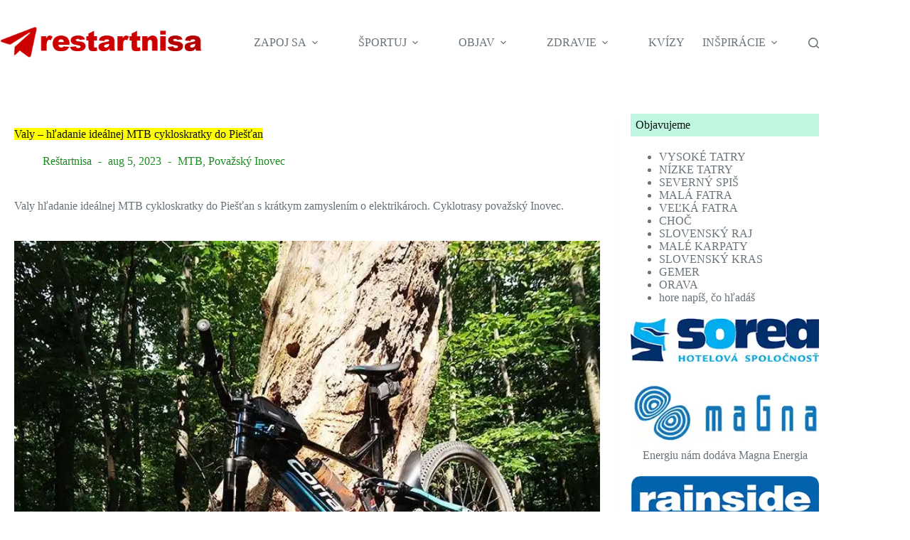

--- FILE ---
content_type: text/html; charset=UTF-8
request_url: https://www.restartnisa.sk/valy-hladanie-idealnej-cykloskratky-piestan/
body_size: 29334
content:
<!doctype html>
<html lang="sk-SK">
<head><script data-pagespeed-no-defer data-two-no-delay type="text/javascript" >var two_worker_data_critical_data = {"critical_data":{"critical_css":false,"critical_fonts":false}}</script><script data-pagespeed-no-defer data-two-no-delay type="text/javascript" >var two_worker_data_font = {"font":[]}</script><script data-pagespeed-no-defer data-two-no-delay type="text/javascript" >var two_worker_data_excluded_js = {"js":[]}</script><script data-pagespeed-no-defer data-two-no-delay type="text/javascript" >var two_worker_data_js = {"js":[{"inline":true,"code":"[base64]","id":"","uid":"two_691fd587daeed","exclude_blob":false,"excluded_from_delay":false},{"inline":false,"url":"https:\/\/www.restartnisa.sk\/wp-content\/plugins\/gallery-block-lightbox\/dist\/baguetteBox.min.js?ver=1.12.0","id":"baguettebox-js","uid":"two_691fd587daf10","exclude_blob":false,"excluded_from_delay":false},{"inline":true,"code":"[base64]","id":"baguettebox-js-after","uid":"two_691fd587daf2a","exclude_blob":false,"excluded_from_delay":false},{"inline":true,"code":"[base64]","id":"ct-scripts-js-extra","uid":"two_691fd587daf43","exclude_blob":false,"excluded_from_delay":false},{"inline":false,"url":"https:\/\/www.restartnisa.sk\/wp-content\/themes\/blocksy\/static\/bundle\/main.js?ver=2.1.21","id":"ct-scripts-js","uid":"two_691fd587daf72","exclude_blob":false,"excluded_from_delay":false},{"inline":true,"code":"[base64]","id":"cmplz-cookiebanner-js-extra","uid":"two_691fd587daf85","exclude_blob":false,"excluded_from_delay":false},{"inline":false,"url":"https:\/\/www.restartnisa.sk\/wp-content\/plugins\/complianz-gdpr-premium\/cookiebanner\/js\/complianz.min.js?ver=1761935613","id":"cmplz-cookiebanner-js","uid":"two_691fd587dafbf","exclude_blob":false,"excluded_from_delay":false},{"inline":true,"code":"[base64]","id":"","uid":"two_691fd587dafd1","exclude_blob":false,"excluded_from_delay":false},{"code":"[base64]","inline":true,"uid":"two_dispatchEvent_script"}]}</script><script data-pagespeed-no-defer data-two-no-delay type="text/javascript" >var two_worker_data_css = {"css":[{"url":"https:\/\/www.restartnisa.sk\/wp-content\/cache\/tw_optimize\/css\/two_15105_aggregated_5031697833a1b266bf9fe4d7a52cf38e_delay.min.css?date=1763693959","media":"all","uid":""}]}</script><noscript><link rel="stylesheet" crossorigin="anonymous" class="two_uncritical_css_noscript" media="all" href="https://www.restartnisa.sk/wp-content/cache/tw_optimize/css/two_15105_aggregated_5031697833a1b266bf9fe4d7a52cf38e_delay.min.css?date=1763693959"></noscript><link type="text/css" media="all" href="https://www.restartnisa.sk/wp-content/cache/tw_optimize/css/two_15105_aggregated.min.css?date=1763693959" rel="stylesheet"  />
	
	<meta charset="UTF-8">
	<meta name="viewport" content="width=device-width, initial-scale=1, maximum-scale=5, viewport-fit=cover">
	<link rel="profile" href="https://gmpg.org/xfn/11">

	<script data-pagespeed-no-defer data-two-no-delay type="text/javascript">window.addEventListener("load",function(){window.two_page_loaded=true;});function logLoaded(){console.log("window is loaded");}
(function listen(){if(window.two_page_loaded){logLoaded();}else{console.log("window is notLoaded");window.setTimeout(listen,50);}})();function applyElementorControllers(){if(!window.elementorFrontend)return;window.elementorFrontend.init()}
function applyViewCss(cssUrl){if(!cssUrl)return;const cssNode=document.createElement('link');cssNode.setAttribute("href",cssUrl);cssNode.setAttribute("rel","stylesheet");cssNode.setAttribute("type","text/css");document.head.appendChild(cssNode);}
var two_scripts_load=true;var two_load_delayed_javascript=function(event){if(two_scripts_load){two_scripts_load=false;two_connect_script(0);if(typeof two_delay_custom_js_new=="object"){document.dispatchEvent(two_delay_custom_js_new)}
window.two_delayed_loading_events.forEach(function(event){console.log("removed event listener");document.removeEventListener(event,two_load_delayed_javascript,false)});}};function two_loading_events(event){setTimeout(function(event){return function(){var t=function(eventType,elementClientX,elementClientY){var _event=new Event(eventType,{bubbles:true,cancelable:true});if(eventType==="click"){_event.clientX=elementClientX;_event.clientY=elementClientY}else{_event.touches=[{clientX:elementClientX,clientY:elementClientY}]}
return _event};var element;if(event&&event.type==="touchend"){var touch=event.changedTouches[0];element=document.elementFromPoint(touch.clientX,touch.clientY);element.dispatchEvent(t('touchstart',touch.clientX,touch.clientY));element.dispatchEvent(t('touchend',touch.clientX,touch.clientY));element.dispatchEvent(t('click',touch.clientX,touch.clientY));}else if(event&&event.type==="click"){element=document.elementFromPoint(event.clientX,event.clientY);element.dispatchEvent(t(event.type,event.clientX,event.clientY));}}}(event),150);}</script><script data-pagespeed-no-defer data-two-no-delay type="text/javascript">window.two_delayed_loading_attribute="data-twodelayedjs";window.two_delayed_js_load_libs_first="";window.two_delayed_loading_events=["mousemove","click","keydown","wheel","touchmove","touchend"];window.two_event_listeners=[];</script><script data-pagespeed-no-defer data-two-no-delay type="text/javascript">document.onreadystatechange=function(){if(document.readyState==="interactive"){if(window.two_delayed_loading_attribute!==undefined){window.two_delayed_loading_events.forEach(function(ev){window.two_event_listeners[ev]=document.addEventListener(ev,two_load_delayed_javascript,{passive:false})});}
if(window.two_delayed_loading_attribute_css!==undefined){window.two_delayed_loading_events_css.forEach(function(ev){window.two_event_listeners_css[ev]=document.addEventListener(ev,two_load_delayed_css,{passive:false})});}
if(window.two_load_delayed_iframe!==undefined){window.two_delayed_loading_iframe_events.forEach(function(ev){window.two_iframe_event_listeners[ev]=document.addEventListener(ev,two_load_delayed_iframe,{passive:false})});}}}</script><meta name='robots' content='index, follow, max-image-preview:large, max-snippet:-1, max-video-preview:-1' />
	
	<link rel="preload" as="image" href="https://www.restartnisa.sk/wp-content/uploads/2018/08/valy_3661.jpg" fetchpriority="high">
	<!-- This site is optimized with the Yoast SEO Premium plugin v26.3 (Yoast SEO v26.3) - https://yoast.com/wordpress/plugins/seo/ -->
	<title>REŠTARTNI SA &#187; MTB Považský Inovec</title>
	<meta name="description" content="Valy hľadanie ideálnej MTB cykloskratky do Piešťan s krátkym zamyslením o elektrikároch. Cyklotrasy považský Inovec." />
	<link rel="canonical" href="https://www.restartnisa.sk/valy-hladanie-idealnej-cykloskratky-piestan/" />
	<meta property="og:locale" content="sk_SK" />
	<meta property="og:type" content="article" />
	<meta property="og:title" content="Valy - hľadanie ideálnej MTB cykloskratky do Piešťan" />
	<meta property="og:description" content="Valy hľadanie ideálnej MTB cykloskratky do Piešťan s krátkym zamyslením o elektrikároch. Cyklotrasy považský Inovec." />
	<meta property="og:url" content="https://www.restartnisa.sk/valy-hladanie-idealnej-cykloskratky-piestan/" />
	<meta property="og:site_name" content="REŠTARTNI SA" />
	<meta property="article:publisher" content="https://www.facebook.com/restartnisa" />
	<meta property="article:published_time" content="2018-08-28T16:06:26+00:00" />
	<meta property="article:modified_time" content="2023-08-05T19:33:04+00:00" />
	<meta property="og:image" content="https://www.restartnisa.sk/wp-content/uploads/2018/08/valy_3661.jpg" />
	<meta property="og:image:width" content="1100" />
	<meta property="og:image:height" content="733" />
	<meta property="og:image:type" content="image/jpeg" />
	<meta name="author" content="Reštartnisa" />
	<script type="application/ld+json" class="yoast-schema-graph">{"@context":"https://schema.org","@graph":[{"@type":"Article","@id":"https://www.restartnisa.sk/valy-hladanie-idealnej-cykloskratky-piestan/#article","isPartOf":{"@id":"https://www.restartnisa.sk/valy-hladanie-idealnej-cykloskratky-piestan/"},"author":{"name":"Reštartnisa","@id":"https://www.restartnisa.sk/#/schema/person/7f4e3eb2c0329d7a0a65f3f09b0695ae"},"headline":"Valy &#8211; hľadanie ideálnej MTB cykloskratky do Piešťan","datePublished":"2018-08-28T16:06:26+00:00","dateModified":"2023-08-05T19:33:04+00:00","mainEntityOfPage":{"@id":"https://www.restartnisa.sk/valy-hladanie-idealnej-cykloskratky-piestan/"},"wordCount":1250,"publisher":{"@id":"https://www.restartnisa.sk/#organization"},"image":{"@id":"https://www.restartnisa.sk/valy-hladanie-idealnej-cykloskratky-piestan/#primaryimage"},"thumbnailUrl":"https://www.restartnisa.sk/wp-content/uploads/2018/08/valy_3661.jpg","keywords":["MTB","Považský Inovec"],"articleSection":["Bicykel","Slovensko"],"inLanguage":"sk-SK"},{"@type":"WebPage","@id":"https://www.restartnisa.sk/valy-hladanie-idealnej-cykloskratky-piestan/","url":"https://www.restartnisa.sk/valy-hladanie-idealnej-cykloskratky-piestan/","name":"REŠTARTNI SA &#187; MTB Považský Inovec","isPartOf":{"@id":"https://www.restartnisa.sk/#website"},"primaryImageOfPage":{"@id":"https://www.restartnisa.sk/valy-hladanie-idealnej-cykloskratky-piestan/#primaryimage"},"image":{"@id":"https://www.restartnisa.sk/valy-hladanie-idealnej-cykloskratky-piestan/#primaryimage"},"thumbnailUrl":"https://www.restartnisa.sk/wp-content/uploads/2018/08/valy_3661.jpg","datePublished":"2018-08-28T16:06:26+00:00","dateModified":"2023-08-05T19:33:04+00:00","description":"Valy hľadanie ideálnej MTB cykloskratky do Piešťan s krátkym zamyslením o elektrikároch. Cyklotrasy považský Inovec.","breadcrumb":{"@id":"https://www.restartnisa.sk/valy-hladanie-idealnej-cykloskratky-piestan/#breadcrumb"},"inLanguage":"sk-SK","potentialAction":[{"@type":"ReadAction","target":["https://www.restartnisa.sk/valy-hladanie-idealnej-cykloskratky-piestan/"]}]},{"@type":"ImageObject","inLanguage":"sk-SK","@id":"https://www.restartnisa.sk/valy-hladanie-idealnej-cykloskratky-piestan/#primaryimage","url":"https://www.restartnisa.sk/wp-content/uploads/2018/08/valy_3661.jpg","contentUrl":"https://www.restartnisa.sk/wp-content/uploads/2018/08/valy_3661.jpg","width":1100,"height":733,"caption":"Jelenie jamy"},{"@type":"BreadcrumbList","@id":"https://www.restartnisa.sk/valy-hladanie-idealnej-cykloskratky-piestan/#breadcrumb","itemListElement":[{"@type":"ListItem","position":1,"name":"Domovská stránka","item":"https://www.restartnisa.sk/"},{"@type":"ListItem","position":2,"name":"Valy &#8211; hľadanie ideálnej MTB cykloskratky do Piešťan"}]},{"@type":"WebSite","@id":"https://www.restartnisa.sk/#website","url":"https://www.restartnisa.sk/","name":"restartnisa","description":"Nakazíme ťa endorfínmi, pohybom a zdravým životným štýlom.","publisher":{"@id":"https://www.restartnisa.sk/#organization"},"potentialAction":[{"@type":"SearchAction","target":{"@type":"EntryPoint","urlTemplate":"https://www.restartnisa.sk/?s={search_term_string}"},"query-input":{"@type":"PropertyValueSpecification","valueRequired":true,"valueName":"search_term_string"}}],"inLanguage":"sk-SK"},{"@type":"Organization","@id":"https://www.restartnisa.sk/#organization","name":"Reštartni sa, o.z.","url":"https://www.restartnisa.sk/","logo":{"@type":"ImageObject","inLanguage":"sk-SK","@id":"https://www.restartnisa.sk/#/schema/logo/image/","url":"https://www.restartnisa.sk/wp-content/uploads/2016/02/pikto-restart.png","contentUrl":"https://www.restartnisa.sk/wp-content/uploads/2016/02/pikto-restart.png","width":762,"height":762,"caption":"Reštartni sa, o.z."},"image":{"@id":"https://www.restartnisa.sk/#/schema/logo/image/"},"sameAs":["https://www.facebook.com/restartnisa","https://x.com/restartnisa","https://www.instagram.com/restartnisa/","https://www.pinterest.com/restartnisa/"]},{"@type":"Person","@id":"https://www.restartnisa.sk/#/schema/person/7f4e3eb2c0329d7a0a65f3f09b0695ae","name":"Reštartnisa","image":{"@type":"ImageObject","inLanguage":"sk-SK","@id":"https://www.restartnisa.sk/#/schema/person/image/","url":"https://www.restartnisa.sk/wp-content/uploads/2024/09/petere-avatar-96x96.webp","contentUrl":"https://www.restartnisa.sk/wp-content/uploads/2024/09/petere-avatar-96x96.webp","caption":"Reštartnisa"},"description":"Dávame veci do pohybu. Nakazíme ťa endorfínmi, pohybom a zdravým životným štýlom. Pod touto značkou občas píše zakladateľ, administrátor a bloger projektu Reštartnisa Petere články na tému aktívny pohyb, turistika, beh, cyklistika, zdravá životospráva a životný reštart.","sameAs":["https://www.restartnisa.sk"],"url":"https://www.restartnisa.sk/author/petere/"}]}</script>
	<!-- / Yoast SEO Premium plugin. -->


<link rel="alternate" type="application/rss+xml" title="RSS kanál: REŠTARTNI SA &raquo;" href="https://www.restartnisa.sk/feed/" />
<link rel="alternate" type="application/rss+xml" title="RSS kanál komentárov webu REŠTARTNI SA &raquo;" href="https://www.restartnisa.sk/comments/feed/" />










<link rel="https://api.w.org/" href="https://www.restartnisa.sk/wp-json/" /><link rel="alternate" title="JSON" type="application/json" href="https://www.restartnisa.sk/wp-json/wp/v2/posts/15105" /><link rel="EditURI" type="application/rsd+xml" title="RSD" href="https://www.restartnisa.sk/xmlrpc.php?rsd" />
<meta name="generator" content="WordPress 6.8.3" />
<link rel='shortlink' href='https://www.restartnisa.sk/?p=15105' />
<link rel="preconnect" href="https://fonts.gstatic.com/" crossorigin /><link rel="preconnect" href="https://fonts.googleapis.com/" crossorigin />			<noscript><link rel='stylesheet' href='https://www.restartnisa.sk/wp-content/themes/blocksy/static/bundle/no-scripts.min.css' type='text/css'></noscript>

<link rel="icon" href="https://www.restartnisa.sk/wp-content/uploads/2018/06/cropped-iconrestart512-32x32.png" sizes="32x32" />
<link rel="icon" href="https://www.restartnisa.sk/wp-content/uploads/2018/06/cropped-iconrestart512-192x192.png" sizes="192x192" />
<link rel="apple-touch-icon" href="https://www.restartnisa.sk/wp-content/uploads/2018/06/cropped-iconrestart512-180x180.png" />
<meta name="msapplication-TileImage" content="https://www.restartnisa.sk/wp-content/uploads/2018/06/cropped-iconrestart512-270x270.png" />
		
			</head>


<body data-cmplz=2 class="wp-singular post-template-default single single-post postid-15105 single-format-standard wp-custom-logo wp-embed-responsive wp-theme-blocksy wp-child-theme-blocksy-child" data-link="type-4" data-prefix="single_blog_post" data-header="type-1" data-footer="type-1">

<a class="skip-link screen-reader-text" href="#main">Skip to content</a><div class="ct-drawer-canvas" data-location="start">
		<div id="search-modal" class="ct-panel" data-behaviour="modal" role="dialog" aria-label="Search modal" inert>
			<div class="ct-panel-actions">
				<button class="ct-toggle-close" data-type="type-1" aria-label="Close search modal">
					<svg class="ct-icon" width="12" height="12" viewBox="0 0 15 15"><path d="M1 15a1 1 0 01-.71-.29 1 1 0 010-1.41l5.8-5.8-5.8-5.8A1 1 0 011.7.29l5.8 5.8 5.8-5.8a1 1 0 011.41 1.41l-5.8 5.8 5.8 5.8a1 1 0 01-1.41 1.41l-5.8-5.8-5.8 5.8A1 1 0 011 15z"/></svg>				</button>
			</div>

			<div class="ct-panel-content">
				

<form role="search" method="get" class="ct-search-form"  action="https://www.restartnisa.sk/" aria-haspopup="listbox" data-live-results="thumbs">

	<input 
		type="search" class="modal-field"		placeholder="Search"
		value=""
		name="s"
		autocomplete="off"
		title="Search for..."
		aria-label="Search for..."
			>

	<div class="ct-search-form-controls">
		
		<button type="submit" class="wp-element-button" data-button="icon" aria-label="Search button">
			<svg class="ct-icon ct-search-button-content" aria-hidden="true" width="15" height="15" viewBox="0 0 15 15"><path d="M14.8,13.7L12,11c0.9-1.2,1.5-2.6,1.5-4.2c0-3.7-3-6.8-6.8-6.8S0,3,0,6.8s3,6.8,6.8,6.8c1.6,0,3.1-0.6,4.2-1.5l2.8,2.8c0.1,0.1,0.3,0.2,0.5,0.2s0.4-0.1,0.5-0.2C15.1,14.5,15.1,14,14.8,13.7z M1.5,6.8c0-2.9,2.4-5.2,5.2-5.2S12,3.9,12,6.8S9.6,12,6.8,12S1.5,9.6,1.5,6.8z"/></svg>
			<span class="ct-ajax-loader">
				<svg viewBox="0 0 24 24">
					<circle cx="12" cy="12" r="10" opacity="0.2" fill="none" stroke="currentColor" stroke-miterlimit="10" stroke-width="2"/>

					<path d="m12,2c5.52,0,10,4.48,10,10" fill="none" stroke="currentColor" stroke-linecap="round" stroke-miterlimit="10" stroke-width="2">
						<animateTransform
							attributeName="transform"
							attributeType="XML"
							type="rotate"
							dur="0.6s"
							from="0 12 12"
							to="360 12 12"
							repeatCount="indefinite"
						/>
					</path>
				</svg>
			</span>
		</button>

		
					<input type="hidden" name="ct_post_type" value="post:page">
		
					<input type="hidden" name="ct_search_taxonomies" value="yes">
		

		<input type="hidden" value="6214fae142" class="ct-live-results-nonce">	</div>

			<div class="screen-reader-text" aria-live="polite" role="status">
			No results		</div>
	
</form>


			</div>
		</div>

		<div id="offcanvas" class="ct-panel ct-header" data-behaviour="right-side" role="dialog" aria-label="Offcanvas modal" inert=""><div class="ct-panel-inner">
		<div class="ct-panel-actions">
			
			<button class="ct-toggle-close" data-type="type-1" aria-label="Close drawer">
				<svg class="ct-icon" width="12" height="12" viewBox="0 0 15 15"><path d="M1 15a1 1 0 01-.71-.29 1 1 0 010-1.41l5.8-5.8-5.8-5.8A1 1 0 011.7.29l5.8 5.8 5.8-5.8a1 1 0 011.41 1.41l-5.8 5.8 5.8 5.8a1 1 0 01-1.41 1.41l-5.8-5.8-5.8 5.8A1 1 0 011 15z"/></svg>
			</button>
		</div>
		<div class="ct-panel-content" data-device="desktop"><div class="ct-panel-content-inner"></div></div><div class="ct-panel-content" data-device="mobile"><div class="ct-panel-content-inner">
<nav
	class="mobile-menu menu-container has-submenu"
	data-id="mobile-menu" data-interaction="click" data-toggle-type="type-1" data-submenu-dots="yes"	aria-label="TOP MENU">

	<ul id="menu-top-menu-1" class=""><li class="menu-item menu-item-type-post_type menu-item-object-page menu-item-has-children menu-item-78416"><span class="ct-sub-menu-parent"><a href="https://www.restartnisa.sk/7kopcov-3jazera/" class="ct-menu-link">ZAPOJ SA</a><button class="ct-toggle-dropdown-mobile" aria-label="Expand dropdown menu" aria-haspopup="true" aria-expanded="false"><svg class="ct-icon toggle-icon-1" width="15" height="15" viewBox="0 0 15 15" aria-hidden="true"><path d="M3.9,5.1l3.6,3.6l3.6-3.6l1.4,0.7l-5,5l-5-5L3.9,5.1z"/></svg></button></span>
<ul class="sub-menu">
	<li class="menu-item menu-item-type-post_type menu-item-object-page menu-item-78418"><a href="https://www.restartnisa.sk/7kopcov-3jazera/" class="ct-menu-link">7 kopcov 3 jazerá 2025</a></li>
	<li class="menu-item menu-item-type-custom menu-item-object-custom menu-item-59857"><a href="https://www.restartnisa.sk/ciele-7-kopcov-3-jazera-po-jednotlivych-rocnikoch/" class="ct-menu-link">Ciele po ročníkoch</a></li>
	<li class="menu-item menu-item-type-post_type menu-item-object-page menu-item-78417"><a href="https://www.restartnisa.sk/kardionapravnik/" class="ct-menu-link">Kardionápravník 2025</a></li>
</ul>
</li>
<li class="menu-item menu-item-type-post_type menu-item-object-page menu-item-has-children menu-item-78414"><span class="ct-sub-menu-parent"><a href="https://www.restartnisa.sk/kardionapravnik/" class="ct-menu-link">ŠPORTUJ</a><button class="ct-toggle-dropdown-mobile" aria-label="Expand dropdown menu" aria-haspopup="true" aria-expanded="false"><svg class="ct-icon toggle-icon-1" width="15" height="15" viewBox="0 0 15 15" aria-hidden="true"><path d="M3.9,5.1l3.6,3.6l3.6-3.6l1.4,0.7l-5,5l-5-5L3.9,5.1z"/></svg></button></span>
<ul class="sub-menu">
	<li class="menu-item menu-item-type-taxonomy menu-item-object-category current-post-ancestor current-menu-parent current-post-parent menu-item-89360"><a href="https://www.restartnisa.sk/category/bicykel/" class="ct-menu-link">Bicykel</a></li>
	<li class="menu-item menu-item-type-taxonomy menu-item-object-category menu-item-89361"><a href="https://www.restartnisa.sk/category/pohyb/beh/" class="ct-menu-link">Beh</a></li>
	<li class="menu-item menu-item-type-taxonomy menu-item-object-category menu-item-89592"><a href="https://www.restartnisa.sk/category/pohyb/kolobezka/" class="ct-menu-link">Kolobežka</a></li>
	<li class="menu-item menu-item-type-taxonomy menu-item-object-category menu-item-78425"><a href="https://www.restartnisa.sk/category/pohyb/nw/" class="ct-menu-link">Nordic walking</a></li>
	<li class="menu-item menu-item-type-taxonomy menu-item-object-category menu-item-89628"><a href="https://www.restartnisa.sk/category/pohyb/turistika/" class="ct-menu-link">Turistika</a></li>
	<li class="menu-item menu-item-type-taxonomy menu-item-object-category menu-item-78419"><a href="https://www.restartnisa.sk/category/cestovanie/hiking/" class="ct-menu-link">Hiking</a></li>
	<li class="menu-item menu-item-type-taxonomy menu-item-object-category menu-item-78426"><a href="https://www.restartnisa.sk/category/pohyb/ski/" class="ct-menu-link">Ski zimné športy</a></li>
</ul>
</li>
<li class="menu-item menu-item-type-taxonomy menu-item-object-category current-post-ancestor menu-item-has-children menu-item-89627"><span class="ct-sub-menu-parent"><a href="https://www.restartnisa.sk/category/cestovanie/" class="ct-menu-link">OBJAV</a><button class="ct-toggle-dropdown-mobile" aria-label="Expand dropdown menu" aria-haspopup="true" aria-expanded="false"><svg class="ct-icon toggle-icon-1" width="15" height="15" viewBox="0 0 15 15" aria-hidden="true"><path d="M3.9,5.1l3.6,3.6l3.6-3.6l1.4,0.7l-5,5l-5-5L3.9,5.1z"/></svg></button></span>
<ul class="sub-menu">
	<li class="menu-item menu-item-type-taxonomy menu-item-object-category current-post-ancestor current-menu-parent current-post-parent menu-item-78415"><a href="https://www.restartnisa.sk/category/cestovanie/slovensko/" class="ct-menu-link">Slovensko</a></li>
	<li class="menu-item menu-item-type-taxonomy menu-item-object-category menu-item-89359"><a href="https://www.restartnisa.sk/category/cestovanie/cesko/" class="ct-menu-link">Česko</a></li>
	<li class="menu-item menu-item-type-taxonomy menu-item-object-category menu-item-89590"><a href="https://www.restartnisa.sk/category/cestovanie/europa/" class="ct-menu-link">EU</a></li>
	<li class="menu-item menu-item-type-taxonomy menu-item-object-category menu-item-89591"><a href="https://www.restartnisa.sk/category/cestovanie/svet/" class="ct-menu-link">Svet</a></li>
</ul>
</li>
<li class="menu-item menu-item-type-post_type menu-item-object-page menu-item-has-children menu-item-52466"><span class="ct-sub-menu-parent"><a href="https://www.restartnisa.sk/zdravie/" class="ct-menu-link">ZDRAVIE</a><button class="ct-toggle-dropdown-mobile" aria-label="Expand dropdown menu" aria-haspopup="true" aria-expanded="false"><svg class="ct-icon toggle-icon-1" width="15" height="15" viewBox="0 0 15 15" aria-hidden="true"><path d="M3.9,5.1l3.6,3.6l3.6-3.6l1.4,0.7l-5,5l-5-5L3.9,5.1z"/></svg></button></span>
<ul class="sub-menu">
	<li class="menu-item menu-item-type-taxonomy menu-item-object-post_tag menu-item-52464"><a href="https://www.restartnisa.sk/tag/nadvaha/" class="ct-menu-link">Nadváha</a></li>
	<li class="menu-item menu-item-type-taxonomy menu-item-object-post_tag menu-item-52468"><a href="https://www.restartnisa.sk/tag/sportova-prevencia/" class="ct-menu-link">Šport a prevencia</a></li>
	<li class="menu-item menu-item-type-taxonomy menu-item-object-post_tag menu-item-72754"><a href="https://www.restartnisa.sk/tag/hypertenzia/" class="ct-menu-link">Hypertenzia</a></li>
	<li class="menu-item menu-item-type-taxonomy menu-item-object-post_tag menu-item-72681"><a href="https://www.restartnisa.sk/tag/senior/" class="ct-menu-link">Senior</a></li>
	<li class="menu-item menu-item-type-taxonomy menu-item-object-post_tag menu-item-52465"><a href="https://www.restartnisa.sk/tag/strava/" class="ct-menu-link">Strava</a></li>
	<li class="menu-item menu-item-type-taxonomy menu-item-object-post_tag menu-item-52469"><a href="https://www.restartnisa.sk/tag/zavislosti/" class="ct-menu-link">Závislosti</a></li>
</ul>
</li>
<li class="menu-item menu-item-type-taxonomy menu-item-object-category menu-item-89656"><a href="https://www.restartnisa.sk/category/otestuj-sa/" class="ct-menu-link">KVÍZY</a></li>
<li class="menu-item menu-item-type-post_type menu-item-object-page menu-item-has-children menu-item-27148"><span class="ct-sub-menu-parent"><a href="https://www.restartnisa.sk/inspiracie/" class="ct-menu-link">INŠPIRÁCIE</a><button class="ct-toggle-dropdown-mobile" aria-label="Expand dropdown menu" aria-haspopup="true" aria-expanded="false"><svg class="ct-icon toggle-icon-1" width="15" height="15" viewBox="0 0 15 15" aria-hidden="true"><path d="M3.9,5.1l3.6,3.6l3.6-3.6l1.4,0.7l-5,5l-5-5L3.9,5.1z"/></svg></button></span>
<ul class="sub-menu">
	<li class="menu-item menu-item-type-taxonomy menu-item-object-category menu-item-46839"><a href="https://www.restartnisa.sk/category/7-otazok-pre/" class="ct-menu-link">Rozhovory</a></li>
	<li class="menu-item menu-item-type-taxonomy menu-item-object-post_tag menu-item-27193"><a href="https://www.restartnisa.sk/tag/ted/" class="ct-menu-link">TED</a></li>
	<li class="menu-item menu-item-type-taxonomy menu-item-object-category menu-item-52427"><a href="https://www.restartnisa.sk/category/kultura/" class="ct-menu-link">Art</a></li>
	<li class="menu-item menu-item-type-custom menu-item-object-custom menu-item-70787"><a href="https://www.facebook.com/restartnisa" class="ct-menu-link">FB</a></li>
</ul>
</li>
</ul></nav>

</div></div></div></div></div>
<div id="main-container">
	<header id="header" class="ct-header" data-id="type-1"><div data-device="desktop"><div data-row="middle" data-column-set="2"><div class="ct-container"><div data-column="start" data-placements="1"><div data-items="primary">
<div	class="site-branding"
	data-id="logo"		>

			<a href="https://www.restartnisa.sk/" class="site-logo-container" rel="home" itemprop="url" ><noscript><img width="375" height="66" src="https://www.restartnisa.sk/wp-content/uploads/2023/05/restartnisa-logo.webp" class="default-logo" alt="logo restartnisa" decoding="async" srcset="https://www.restartnisa.sk/wp-content/uploads/2023/05/restartnisa-logo.webp 375w, https://www.restartnisa.sk/wp-content/uploads/2023/05/restartnisa-logo-200x35.webp 200w" sizes="(max-width: 375px) 100vw, 375px" /></noscript><img width="375" height="66" src='data:image/svg+xml,%3Csvg%20xmlns=%22http://www.w3.org/2000/svg%22%20viewBox=%220%200%20375%2066%22%3E%3C/svg%3E' data-src="https://www.restartnisa.sk/wp-content/uploads/2023/05/restartnisa-logo.webp" class=" lazy  default-logo" alt="logo restartnisa" decoding="async"  data-srcset="https://www.restartnisa.sk/wp-content/uploads/2023/05/restartnisa-logo.webp 375w, https://www.restartnisa.sk/wp-content/uploads/2023/05/restartnisa-logo-200x35.webp 200w"  data-sizes="(max-width: 375px) 100vw, 375px" /></a>	
	</div>

</div></div><div data-column="end" data-placements="1"><div data-items="primary">
<nav
	id="header-menu-1"
	class="header-menu-1 menu-container"
	data-id="menu" data-interaction="hover"	data-menu="type-1"
	data-dropdown="type-1:simple"		data-responsive="no"		aria-label="TOP MENU">

	<ul id="menu-top-menu" class="menu"><li id="menu-item-78416" class="menu-item menu-item-type-post_type menu-item-object-page menu-item-has-children menu-item-78416 animated-submenu-block"><a href="https://www.restartnisa.sk/7kopcov-3jazera/" class="ct-menu-link">ZAPOJ SA<span class="ct-toggle-dropdown-desktop"><svg class="ct-icon" width="8" height="8" viewBox="0 0 15 15" aria-hidden="true"><path d="M2.1,3.2l5.4,5.4l5.4-5.4L15,4.3l-7.5,7.5L0,4.3L2.1,3.2z"/></svg></span></a><button class="ct-toggle-dropdown-desktop-ghost" aria-label="Expand dropdown menu" aria-haspopup="true" aria-expanded="false"></button>
<ul class="sub-menu">
	<li id="menu-item-78418" class="menu-item menu-item-type-post_type menu-item-object-page menu-item-78418"><a href="https://www.restartnisa.sk/7kopcov-3jazera/" class="ct-menu-link">7 kopcov 3 jazerá 2025</a></li>
	<li id="menu-item-59857" class="menu-item menu-item-type-custom menu-item-object-custom menu-item-59857"><a href="https://www.restartnisa.sk/ciele-7-kopcov-3-jazera-po-jednotlivych-rocnikoch/" class="ct-menu-link">Ciele po ročníkoch</a></li>
	<li id="menu-item-78417" class="menu-item menu-item-type-post_type menu-item-object-page menu-item-78417"><a href="https://www.restartnisa.sk/kardionapravnik/" class="ct-menu-link">Kardionápravník 2025</a></li>
</ul>
</li>
<li id="menu-item-78414" class="menu-item menu-item-type-post_type menu-item-object-page menu-item-has-children menu-item-78414 animated-submenu-block"><a href="https://www.restartnisa.sk/kardionapravnik/" class="ct-menu-link">ŠPORTUJ<span class="ct-toggle-dropdown-desktop"><svg class="ct-icon" width="8" height="8" viewBox="0 0 15 15" aria-hidden="true"><path d="M2.1,3.2l5.4,5.4l5.4-5.4L15,4.3l-7.5,7.5L0,4.3L2.1,3.2z"/></svg></span></a><button class="ct-toggle-dropdown-desktop-ghost" aria-label="Expand dropdown menu" aria-haspopup="true" aria-expanded="false"></button>
<ul class="sub-menu">
	<li id="menu-item-89360" class="menu-item menu-item-type-taxonomy menu-item-object-category current-post-ancestor current-menu-parent current-post-parent menu-item-89360"><a href="https://www.restartnisa.sk/category/bicykel/" class="ct-menu-link">Bicykel</a></li>
	<li id="menu-item-89361" class="menu-item menu-item-type-taxonomy menu-item-object-category menu-item-89361"><a href="https://www.restartnisa.sk/category/pohyb/beh/" class="ct-menu-link">Beh</a></li>
	<li id="menu-item-89592" class="menu-item menu-item-type-taxonomy menu-item-object-category menu-item-89592"><a href="https://www.restartnisa.sk/category/pohyb/kolobezka/" class="ct-menu-link">Kolobežka</a></li>
	<li id="menu-item-78425" class="menu-item menu-item-type-taxonomy menu-item-object-category menu-item-78425"><a href="https://www.restartnisa.sk/category/pohyb/nw/" class="ct-menu-link">Nordic walking</a></li>
	<li id="menu-item-89628" class="menu-item menu-item-type-taxonomy menu-item-object-category menu-item-89628"><a href="https://www.restartnisa.sk/category/pohyb/turistika/" class="ct-menu-link">Turistika</a></li>
	<li id="menu-item-78419" class="menu-item menu-item-type-taxonomy menu-item-object-category menu-item-78419"><a href="https://www.restartnisa.sk/category/cestovanie/hiking/" class="ct-menu-link">Hiking</a></li>
	<li id="menu-item-78426" class="menu-item menu-item-type-taxonomy menu-item-object-category menu-item-78426"><a href="https://www.restartnisa.sk/category/pohyb/ski/" class="ct-menu-link">Ski zimné športy</a></li>
</ul>
</li>
<li id="menu-item-89627" class="menu-item menu-item-type-taxonomy menu-item-object-category current-post-ancestor menu-item-has-children menu-item-89627 animated-submenu-block"><a href="https://www.restartnisa.sk/category/cestovanie/" class="ct-menu-link">OBJAV<span class="ct-toggle-dropdown-desktop"><svg class="ct-icon" width="8" height="8" viewBox="0 0 15 15" aria-hidden="true"><path d="M2.1,3.2l5.4,5.4l5.4-5.4L15,4.3l-7.5,7.5L0,4.3L2.1,3.2z"/></svg></span></a><button class="ct-toggle-dropdown-desktop-ghost" aria-label="Expand dropdown menu" aria-haspopup="true" aria-expanded="false"></button>
<ul class="sub-menu">
	<li id="menu-item-78415" class="menu-item menu-item-type-taxonomy menu-item-object-category current-post-ancestor current-menu-parent current-post-parent menu-item-78415"><a href="https://www.restartnisa.sk/category/cestovanie/slovensko/" class="ct-menu-link">Slovensko</a></li>
	<li id="menu-item-89359" class="menu-item menu-item-type-taxonomy menu-item-object-category menu-item-89359"><a href="https://www.restartnisa.sk/category/cestovanie/cesko/" class="ct-menu-link">Česko</a></li>
	<li id="menu-item-89590" class="menu-item menu-item-type-taxonomy menu-item-object-category menu-item-89590"><a href="https://www.restartnisa.sk/category/cestovanie/europa/" class="ct-menu-link">EU</a></li>
	<li id="menu-item-89591" class="menu-item menu-item-type-taxonomy menu-item-object-category menu-item-89591"><a href="https://www.restartnisa.sk/category/cestovanie/svet/" class="ct-menu-link">Svet</a></li>
</ul>
</li>
<li id="menu-item-52466" class="menu-item menu-item-type-post_type menu-item-object-page menu-item-has-children menu-item-52466 animated-submenu-block"><a href="https://www.restartnisa.sk/zdravie/" class="ct-menu-link">ZDRAVIE<span class="ct-toggle-dropdown-desktop"><svg class="ct-icon" width="8" height="8" viewBox="0 0 15 15" aria-hidden="true"><path d="M2.1,3.2l5.4,5.4l5.4-5.4L15,4.3l-7.5,7.5L0,4.3L2.1,3.2z"/></svg></span></a><button class="ct-toggle-dropdown-desktop-ghost" aria-label="Expand dropdown menu" aria-haspopup="true" aria-expanded="false"></button>
<ul class="sub-menu">
	<li id="menu-item-52464" class="menu-item menu-item-type-taxonomy menu-item-object-post_tag menu-item-52464"><a href="https://www.restartnisa.sk/tag/nadvaha/" class="ct-menu-link">Nadváha</a></li>
	<li id="menu-item-52468" class="menu-item menu-item-type-taxonomy menu-item-object-post_tag menu-item-52468"><a href="https://www.restartnisa.sk/tag/sportova-prevencia/" class="ct-menu-link">Šport a prevencia</a></li>
	<li id="menu-item-72754" class="menu-item menu-item-type-taxonomy menu-item-object-post_tag menu-item-72754"><a href="https://www.restartnisa.sk/tag/hypertenzia/" class="ct-menu-link">Hypertenzia</a></li>
	<li id="menu-item-72681" class="menu-item menu-item-type-taxonomy menu-item-object-post_tag menu-item-72681"><a href="https://www.restartnisa.sk/tag/senior/" class="ct-menu-link">Senior</a></li>
	<li id="menu-item-52465" class="menu-item menu-item-type-taxonomy menu-item-object-post_tag menu-item-52465"><a href="https://www.restartnisa.sk/tag/strava/" class="ct-menu-link">Strava</a></li>
	<li id="menu-item-52469" class="menu-item menu-item-type-taxonomy menu-item-object-post_tag menu-item-52469"><a href="https://www.restartnisa.sk/tag/zavislosti/" class="ct-menu-link">Závislosti</a></li>
</ul>
</li>
<li id="menu-item-89656" class="menu-item menu-item-type-taxonomy menu-item-object-category menu-item-89656"><a href="https://www.restartnisa.sk/category/otestuj-sa/" class="ct-menu-link">KVÍZY</a></li>
<li id="menu-item-27148" class="menu-item menu-item-type-post_type menu-item-object-page menu-item-has-children menu-item-27148 animated-submenu-block"><a href="https://www.restartnisa.sk/inspiracie/" class="ct-menu-link">INŠPIRÁCIE<span class="ct-toggle-dropdown-desktop"><svg class="ct-icon" width="8" height="8" viewBox="0 0 15 15" aria-hidden="true"><path d="M2.1,3.2l5.4,5.4l5.4-5.4L15,4.3l-7.5,7.5L0,4.3L2.1,3.2z"/></svg></span></a><button class="ct-toggle-dropdown-desktop-ghost" aria-label="Expand dropdown menu" aria-haspopup="true" aria-expanded="false"></button>
<ul class="sub-menu">
	<li id="menu-item-46839" class="menu-item menu-item-type-taxonomy menu-item-object-category menu-item-46839"><a href="https://www.restartnisa.sk/category/7-otazok-pre/" class="ct-menu-link">Rozhovory</a></li>
	<li id="menu-item-27193" class="menu-item menu-item-type-taxonomy menu-item-object-post_tag menu-item-27193"><a href="https://www.restartnisa.sk/tag/ted/" class="ct-menu-link">TED</a></li>
	<li id="menu-item-52427" class="menu-item menu-item-type-taxonomy menu-item-object-category menu-item-52427"><a href="https://www.restartnisa.sk/category/kultura/" class="ct-menu-link">Art</a></li>
	<li id="menu-item-70787" class="menu-item menu-item-type-custom menu-item-object-custom menu-item-70787"><a href="https://www.facebook.com/restartnisa" class="ct-menu-link">FB</a></li>
</ul>
</li>
</ul></nav>


<button
	class="ct-header-search ct-toggle "
	data-toggle-panel="#search-modal"
	aria-controls="search-modal"
	aria-label="Search"
	data-label="left"
	data-id="search">

	<span class="ct-label ct-hidden-sm ct-hidden-md ct-hidden-lg" aria-hidden="true">Search</span>

	<svg class="ct-icon" aria-hidden="true" width="15" height="15" viewBox="0 0 15 15"><path d="M14.8,13.7L12,11c0.9-1.2,1.5-2.6,1.5-4.2c0-3.7-3-6.8-6.8-6.8S0,3,0,6.8s3,6.8,6.8,6.8c1.6,0,3.1-0.6,4.2-1.5l2.8,2.8c0.1,0.1,0.3,0.2,0.5,0.2s0.4-0.1,0.5-0.2C15.1,14.5,15.1,14,14.8,13.7z M1.5,6.8c0-2.9,2.4-5.2,5.2-5.2S12,3.9,12,6.8S9.6,12,6.8,12S1.5,9.6,1.5,6.8z"/></svg></button>
</div></div></div></div></div><div data-device="mobile"><div data-row="middle" data-column-set="2"><div class="ct-container"><div data-column="start" data-placements="1"><div data-items="primary">
<div	class="site-branding"
	data-id="logo"		>

			<a href="https://www.restartnisa.sk/" class="site-logo-container" rel="home" itemprop="url" ><noscript><img width="375" height="66" src="https://www.restartnisa.sk/wp-content/uploads/2023/05/restartnisa-logo.webp" class="default-logo" alt="logo restartnisa" decoding="async" srcset="https://www.restartnisa.sk/wp-content/uploads/2023/05/restartnisa-logo.webp 375w, https://www.restartnisa.sk/wp-content/uploads/2023/05/restartnisa-logo-200x35.webp 200w" sizes="(max-width: 375px) 100vw, 375px" /></noscript><img width="375" height="66" src='data:image/svg+xml,%3Csvg%20xmlns=%22http://www.w3.org/2000/svg%22%20viewBox=%220%200%20375%2066%22%3E%3C/svg%3E' data-src="https://www.restartnisa.sk/wp-content/uploads/2023/05/restartnisa-logo.webp" class=" lazy  default-logo" alt="logo restartnisa" decoding="async"  data-srcset="https://www.restartnisa.sk/wp-content/uploads/2023/05/restartnisa-logo.webp 375w, https://www.restartnisa.sk/wp-content/uploads/2023/05/restartnisa-logo-200x35.webp 200w"  data-sizes="(max-width: 375px) 100vw, 375px" /></a>	
	</div>

</div></div><div data-column="end" data-placements="1"><div data-items="primary">
<button
	class="ct-header-trigger ct-toggle "
	data-toggle-panel="#offcanvas"
	aria-controls="offcanvas"
	data-design="simple"
	data-label="right"
	aria-label="Menu"
	data-id="trigger">

	<span class="ct-label ct-hidden-sm ct-hidden-md ct-hidden-lg" aria-hidden="true">Menu</span>

	<svg class="ct-icon" width="18" height="14" viewBox="0 0 18 14" data-type="type-1" aria-hidden="true">
		<rect y="0.00" width="18" height="1.7" rx="1"/>
		<rect y="6.15" width="18" height="1.7" rx="1"/>
		<rect y="12.3" width="18" height="1.7" rx="1"/>
	</svg></button>

<button
	class="ct-header-search ct-toggle "
	data-toggle-panel="#search-modal"
	aria-controls="search-modal"
	aria-label="Search"
	data-label="left"
	data-id="search">

	<span class="ct-label ct-hidden-sm ct-hidden-md ct-hidden-lg" aria-hidden="true">Search</span>

	<svg class="ct-icon" aria-hidden="true" width="15" height="15" viewBox="0 0 15 15"><path d="M14.8,13.7L12,11c0.9-1.2,1.5-2.6,1.5-4.2c0-3.7-3-6.8-6.8-6.8S0,3,0,6.8s3,6.8,6.8,6.8c1.6,0,3.1-0.6,4.2-1.5l2.8,2.8c0.1,0.1,0.3,0.2,0.5,0.2s0.4-0.1,0.5-0.2C15.1,14.5,15.1,14,14.8,13.7z M1.5,6.8c0-2.9,2.4-5.2,5.2-5.2S12,3.9,12,6.8S9.6,12,6.8,12S1.5,9.6,1.5,6.8z"/></svg></button>
</div></div></div></div></div></header>
	<main id="main" class="site-main">

		
	<div
		class="ct-container"
		data-sidebar="right"				data-vertical-spacing="top:bottom">

		
		
	<article
		id="post-15105"
		class="post-15105 post type-post status-publish format-standard has-post-thumbnail hentry category-bicykel category-slovensko tag-mtb tag-povazsky-inovec">

		
<div class="hero-section is-width-constrained" data-type="type-1">
			<header class="entry-header">
			<h1 class="page-title">Valy &#8211; hľadanie ideálnej MTB cykloskratky do Piešťan</h1><ul class="entry-meta" data-type="icons:line" ><li class="meta-author"><a class="ct-meta-element-author" href="https://www.restartnisa.sk/author/petere/" title="Posts by Reštartnisa" rel="author"><span>Reštartnisa</span></a></li><li class="meta-updated-date" ><time class="ct-meta-element-date" datetime="2023-08-05T21:33:04+02:00">aug 5, 2023</time></li><li class="meta-categories" data-type="simple"><a href="https://www.restartnisa.sk/tag/mtb/" rel="tag" class="ct-term-397">MTB</a>, <a href="https://www.restartnisa.sk/tag/povazsky-inovec/" rel="tag" class="ct-term-358">Považský Inovec</a></li></ul><div class="page-description ct-hidden-sm"><p>Valy hľadanie ideálnej MTB cykloskratky do Piešťan s krátkym zamyslením o elektrikároch. Cyklotrasy považský Inovec.</p>
</div>		</header>
	</div><figure class="ct-featured-image "><div class="ct-media-container"><noscript><img width="1100" height="733" src="https://www.restartnisa.sk/wp-content/uploads/2018/08/valy_3661.jpg" class="attachment-full size-full wp-post-image" alt="Valy - hľadanie ideálnej cykloskratky do Piešťan" decoding="async" fetchpriority="high" srcset="https://www.restartnisa.sk/wp-content/uploads/2018/08/valy_3661.jpg 1100w, https://www.restartnisa.sk/wp-content/uploads/2018/08/valy_3661-150x100.jpg 150w, https://www.restartnisa.sk/wp-content/uploads/2018/08/valy_3661-420x280.jpg 420w, https://www.restartnisa.sk/wp-content/uploads/2018/08/valy_3661-768x512.jpg 768w, https://www.restartnisa.sk/wp-content/uploads/2018/08/valy_3661-1024x682.jpg 1024w" sizes="(max-width: 1100px) 100vw, 1100px" style="aspect-ratio: 1100/733;" /></noscript><img width="1100" height="733" src='data:image/svg+xml,%3Csvg%20xmlns=%22http://www.w3.org/2000/svg%22%20viewBox=%220%200%201100%20733%22%3E%3C/svg%3E' data-src="https://www.restartnisa.sk/wp-content/uploads/2018/08/valy_3661.jpg" class=" lazy  attachment-full size-full wp-post-image" alt="Valy - hľadanie ideálnej cykloskratky do Piešťan" decoding="async" fetchpriority="high"  data-srcset="https://www.restartnisa.sk/wp-content/uploads/2018/08/valy_3661.jpg 1100w, https://www.restartnisa.sk/wp-content/uploads/2018/08/valy_3661-150x100.jpg 150w, https://www.restartnisa.sk/wp-content/uploads/2018/08/valy_3661-420x280.jpg 420w, https://www.restartnisa.sk/wp-content/uploads/2018/08/valy_3661-768x512.jpg 768w, https://www.restartnisa.sk/wp-content/uploads/2018/08/valy_3661-1024x682.jpg 1024w"  data-sizes="(max-width: 1100px) 100vw, 1100px" style="aspect-ratio: 1100/733;" /></div><figcaption>Jelenie jamy</figcaption></figure>
		
		
		<div class="entry-content is-layout-flow">
			
<p>Cyklojazda do Piešťan a kľučkovanie okolo slovenských národných hodnôt, alebo Valy hľadanie ideálnej MTB cykloskratky do Piešťan.</p>



<p><span style="color: #008080;"><em>1 zajac, 2 motorové píly, 2 zbytočné kľučky, veľké stádo jeleňov a srniek, neobjavené trasy Inovca, schovaná priehrada, totálne vybitá baterka a dve skvelo načapované Plzne.</em></span></p>



<p>Nie vždy sa človeku chce vysadnúť na bajk, ale po prvom kilometri sa hlava vždy napraví. Potom už len radosť a šťastie.&nbsp;Nové trasy a prírodné traily si vždy užívam. Mám rád, keď neviem čo ma čaká.</p>



<figure class="wp-block-image size-large"><noscript><img decoding="async" width="1000" height="667" src="https://www.restartnisa.sk/wp-content/uploads/2018/08/valy_3656.jpg" alt="Valy - hľadanie ideálnej cykloskratky do Piešťan" class="wp-image-15145" srcset="https://www.restartnisa.sk/wp-content/uploads/2018/08/valy_3656.jpg 1000w, https://www.restartnisa.sk/wp-content/uploads/2018/08/valy_3656-150x100.jpg 150w, https://www.restartnisa.sk/wp-content/uploads/2018/08/valy_3656-420x280.jpg 420w, https://www.restartnisa.sk/wp-content/uploads/2018/08/valy_3656-768x512.jpg 768w" sizes="(max-width: 1000px) 100vw, 1000px" /></noscript><img decoding="async" width="1000" height="667" src='data:image/svg+xml,%3Csvg%20xmlns=%22http://www.w3.org/2000/svg%22%20viewBox=%220%200%201000%20667%22%3E%3C/svg%3E' data-src="https://www.restartnisa.sk/wp-content/uploads/2018/08/valy_3656.jpg" alt="Valy - hľadanie ideálnej cykloskratky do Piešťan" class=" lazy  wp-image-15145"  data-srcset="https://www.restartnisa.sk/wp-content/uploads/2018/08/valy_3656.jpg 1000w, https://www.restartnisa.sk/wp-content/uploads/2018/08/valy_3656-150x100.jpg 150w, https://www.restartnisa.sk/wp-content/uploads/2018/08/valy_3656-420x280.jpg 420w, https://www.restartnisa.sk/wp-content/uploads/2018/08/valy_3656-768x512.jpg 768w"  data-sizes="(max-width: 1000px) 100vw, 1000px" /><figcaption class="wp-element-caption">Pod Bieleným Vrchom</figcaption></figure>



<p>A Považský Inovec je plný cyklotrás. Z Topoľčianskej strany ich vedie na Piešťany hneď niekoľko. Pokiaľ som jazdil výhradne na žiletke, mal som na výber iba Havran alebo Svrbice. Až horák mi otvoril množstvo ďalších variant. Tentokrát som sa vybral za históriou a národnými symbolmi, cez Bojnú na Valy.</p>



<h2 class="wp-block-heading" id="h-bicyklom-na-valy">bicyklom na Valy</h2>



<p>Kúsok za Rančom Babica v Bojnej sa rozkladá unikátne archeologické nálezisko, slovanské hradisko Bojná I. &#8211; Valy. Toto hradisko bolo významným hospodárskym, mocenským a christianizačným centrom Nitrianskeho kniežatstva a neskôr Veľkej Moravy. Našlo sa tu množstvo vzácnych archeologických nálezov, medzi nimi i kolekcia najstarších slovanských kresťanských pamiatok na Slovensku. Hradisko je voľne prístupná prírodná expozícia, prezentujúca život ľudí z Veľkej Moravy. </p>



<figure class="wp-block-image size-large"><noscript><img decoding="async" width="1100" height="733" src="https://www.restartnisa.sk/wp-content/uploads/2018/08/valy_3678.jpg" alt="Valy - hľadanie ideálnej cykloskratky do Piešťan" class="wp-image-15148" srcset="https://www.restartnisa.sk/wp-content/uploads/2018/08/valy_3678.jpg 1100w, https://www.restartnisa.sk/wp-content/uploads/2018/08/valy_3678-150x100.jpg 150w, https://www.restartnisa.sk/wp-content/uploads/2018/08/valy_3678-420x280.jpg 420w, https://www.restartnisa.sk/wp-content/uploads/2018/08/valy_3678-768x512.jpg 768w, https://www.restartnisa.sk/wp-content/uploads/2018/08/valy_3678-1024x682.jpg 1024w" sizes="(max-width: 1100px) 100vw, 1100px" /></noscript><img decoding="async" width="1100" height="733" src='data:image/svg+xml,%3Csvg%20xmlns=%22http://www.w3.org/2000/svg%22%20viewBox=%220%200%201100%20733%22%3E%3C/svg%3E' data-src="https://www.restartnisa.sk/wp-content/uploads/2018/08/valy_3678.jpg" alt="Valy - hľadanie ideálnej cykloskratky do Piešťan" class=" lazy  wp-image-15148"  data-srcset="https://www.restartnisa.sk/wp-content/uploads/2018/08/valy_3678.jpg 1100w, https://www.restartnisa.sk/wp-content/uploads/2018/08/valy_3678-150x100.jpg 150w, https://www.restartnisa.sk/wp-content/uploads/2018/08/valy_3678-420x280.jpg 420w, https://www.restartnisa.sk/wp-content/uploads/2018/08/valy_3678-768x512.jpg 768w, https://www.restartnisa.sk/wp-content/uploads/2018/08/valy_3678-1024x682.jpg 1024w"  data-sizes="(max-width: 1100px) 100vw, 1100px" /><figcaption class="wp-element-caption">Valy Archeologické nálezisko</figcaption></figure>



<p>Spolu s Kostelcom v Ducovom a kaplnkami Sv. Juraja a v Dražovciach patria popri Nitre a Devíne medzi najstaršie dochované historické pamiatky a najzákladnejšie symboly slovanskej štátnosti.</p>



<h2 class="wp-block-heading" id="h-z-bojnej-do-bojnej">Z Bojnej do Bojnej</h2>



<p>Technika jazdy na horáku nikdy nepatrila medzi moje prednosti. Aj preto si neviem vynachváliť široké pluskové plášte, ktoré mi dávajú nielen pocit istoty, ale aj oveľa lepšej trakcie a priľnavosti k terénu. V hore si e-bajk fakt užívam.</p>



<p><strong>Lesáci sa v Bojnej pochlapili.&nbsp;</strong>Chcel by som v tejto súvislosti pochváliť <span style="color: #808080;"><em>(málokedy to robím)</em></span> prácu lesákov v oblasti Bojná Valy. Minulý rok tam prebiehala ťažba a ja som očakával <span style="color: #808080;">(ako obyčajne)</span> to najhoršie. Metrové brázdy rozjazdené od ťažkých mechanizmov, blato a neprejazdný dobitý terén. Namiesto toho ma čakala temer dokonalá cyklotrasa, čerstvo uhladená, vysypaná štrkom. Paráda. Ak by takto pristupovali k prírode aj ostatní lesáci, možno by sa vojnová sekera medzi turistami, cyklistami a lesákmi značne otupila.</p>



<p>Trasu&nbsp;zväčša riešim až navečer, keď mi dôjde voda, príde panika, alebo keď riadne zablúdim. Dnes to nebolo inak. Fatálna chyba v navigácii, neodpustiteľný odklon z naplánovanej trasy. Ale priznať, že si znova zablúdil? Ty?&nbsp; To radšej tvrdiť, že si to tak chcel. Ego pätdesiatnika je nevyspytateľné.</p>



<figure class="wp-block-gallery has-nested-images columns-2 is-cropped is-style-rectangular wp-block-gallery-1 is-layout-flex wp-block-gallery-is-layout-flex">
<figure class="wp-block-image size-large"><a href="https://www.restartnisa.sk/wp-content/uploads/2018/08/valy_3652.jpg"><noscript><img decoding="async" width="1000" height="667" data-id="15144" src="https://www.restartnisa.sk/wp-content/uploads/2018/08/valy_3652.jpg" alt="Valy - hľadanie ideálnej cykloskratky do Piešťan" class="wp-image-15144" srcset="https://www.restartnisa.sk/wp-content/uploads/2018/08/valy_3652.jpg 1000w, https://www.restartnisa.sk/wp-content/uploads/2018/08/valy_3652-150x100.jpg 150w, https://www.restartnisa.sk/wp-content/uploads/2018/08/valy_3652-420x280.jpg 420w, https://www.restartnisa.sk/wp-content/uploads/2018/08/valy_3652-768x512.jpg 768w" sizes="(max-width: 1000px) 100vw, 1000px" /></noscript><img decoding="async" width="1000" height="667" data-id="15144" src='data:image/svg+xml,%3Csvg%20xmlns=%22http://www.w3.org/2000/svg%22%20viewBox=%220%200%201000%20667%22%3E%3C/svg%3E' data-src="https://www.restartnisa.sk/wp-content/uploads/2018/08/valy_3652.jpg" alt="Valy - hľadanie ideálnej cykloskratky do Piešťan" class=" lazy  wp-image-15144"  data-srcset="https://www.restartnisa.sk/wp-content/uploads/2018/08/valy_3652.jpg 1000w, https://www.restartnisa.sk/wp-content/uploads/2018/08/valy_3652-150x100.jpg 150w, https://www.restartnisa.sk/wp-content/uploads/2018/08/valy_3652-420x280.jpg 420w, https://www.restartnisa.sk/wp-content/uploads/2018/08/valy_3652-768x512.jpg 768w"  data-sizes="(max-width: 1000px) 100vw, 1000px" /></a><figcaption class="wp-element-caption">Pohľad z Mačacej skaly</figcaption></figure>



<figure class="wp-block-image size-large"><a href="https://www.restartnisa.sk/wp-content/uploads/2018/08/valy_3660.jpg"><noscript><img decoding="async" width="1000" height="667" data-id="15146" src="https://www.restartnisa.sk/wp-content/uploads/2018/08/valy_3660.jpg" alt="Valy - hľadanie ideálnej cykloskratky do Piešťan" class="wp-image-15146" srcset="https://www.restartnisa.sk/wp-content/uploads/2018/08/valy_3660.jpg 1000w, https://www.restartnisa.sk/wp-content/uploads/2018/08/valy_3660-150x100.jpg 150w, https://www.restartnisa.sk/wp-content/uploads/2018/08/valy_3660-420x280.jpg 420w, https://www.restartnisa.sk/wp-content/uploads/2018/08/valy_3660-768x512.jpg 768w" sizes="(max-width: 1000px) 100vw, 1000px" /></noscript><img decoding="async" width="1000" height="667" data-id="15146" src='data:image/svg+xml,%3Csvg%20xmlns=%22http://www.w3.org/2000/svg%22%20viewBox=%220%200%201000%20667%22%3E%3C/svg%3E' data-src="https://www.restartnisa.sk/wp-content/uploads/2018/08/valy_3660.jpg" alt="Valy - hľadanie ideálnej cykloskratky do Piešťan" class=" lazy  wp-image-15146"  data-srcset="https://www.restartnisa.sk/wp-content/uploads/2018/08/valy_3660.jpg 1000w, https://www.restartnisa.sk/wp-content/uploads/2018/08/valy_3660-150x100.jpg 150w, https://www.restartnisa.sk/wp-content/uploads/2018/08/valy_3660-420x280.jpg 420w, https://www.restartnisa.sk/wp-content/uploads/2018/08/valy_3660-768x512.jpg 768w"  data-sizes="(max-width: 1000px) 100vw, 1000px" /></a><figcaption class="wp-element-caption">Okolo Bielenej Skaly</figcaption></figure>



<figure class="wp-block-image size-large"><a href="https://www.restartnisa.sk/wp-content/uploads/2018/08/valy_3666.jpg"><noscript><img decoding="async" width="1024" height="682" data-id="15147" src="https://www.restartnisa.sk/wp-content/uploads/2018/08/valy_3666-1024x682.jpg" alt="Valy - hľadanie ideálnej cykloskratky do Piešťan" class="wp-image-15147" srcset="https://www.restartnisa.sk/wp-content/uploads/2018/08/valy_3666-1024x682.jpg 1024w, https://www.restartnisa.sk/wp-content/uploads/2018/08/valy_3666-150x100.jpg 150w, https://www.restartnisa.sk/wp-content/uploads/2018/08/valy_3666-420x280.jpg 420w, https://www.restartnisa.sk/wp-content/uploads/2018/08/valy_3666-768x512.jpg 768w, https://www.restartnisa.sk/wp-content/uploads/2018/08/valy_3666.jpg 1100w" sizes="(max-width: 1024px) 100vw, 1024px" /></noscript><img decoding="async" width="1024" height="682" data-id="15147" src='data:image/svg+xml,%3Csvg%20xmlns=%22http://www.w3.org/2000/svg%22%20viewBox=%220%200%201024%20682%22%3E%3C/svg%3E' data-src="https://www.restartnisa.sk/wp-content/uploads/2018/08/valy_3666-1024x682.jpg" alt="Valy - hľadanie ideálnej cykloskratky do Piešťan" class=" lazy  wp-image-15147"  data-srcset="https://www.restartnisa.sk/wp-content/uploads/2018/08/valy_3666-1024x682.jpg 1024w, https://www.restartnisa.sk/wp-content/uploads/2018/08/valy_3666-150x100.jpg 150w, https://www.restartnisa.sk/wp-content/uploads/2018/08/valy_3666-420x280.jpg 420w, https://www.restartnisa.sk/wp-content/uploads/2018/08/valy_3666-768x512.jpg 768w, https://www.restartnisa.sk/wp-content/uploads/2018/08/valy_3666.jpg 1100w"  data-sizes="(max-width: 1024px) 100vw, 1024px" /></a><figcaption class="wp-element-caption">Dobré odvedená lesácka práca</figcaption></figure>
</figure>



<p>Nechal som sa zlákať krásnym lesným trailom.&nbsp;Dve tri kľučky, jedno zlé odbočenie a namiesto na Jeleních jamách som sa ocitol znova na smetisku v Bojnej. Po 30 km iba 200 metrov od miesta, odkiaľ som vyrazil. Chladená Plzeň v nedohľadne, ale som trendy. Kľučkovanie mi ide. Kľučkovanie a nielen to na bajku dnes vôbec na Slovensku frčí.</p>



<h2 class="wp-block-heading" id="h-kluckovanie">Kľučkovanie</h2>



<p><em>&#8211; Vyšliapneme si ráno Marhát?</em><br><em>&#8211; Neviem, možno bude pršať. Aj mám ešte zajtra nejakú robotu na záhrade. Veď neskôr, uvidíme&#8230;</em></p>



<p><em>&#8211; Už si začala behať?</em><br><em>&#8211; Dnes nie, makala som do večera, nestíham&nbsp;<span style="color: #808080;">(vsaď si akúkoľvek inú výhovorku)</span><br>&#8211; A včera?<br>&#8211; Teraz som fakt zasekaná&#8230;.<br>&#8211; A bola si vôbec behať tento mesiac?<br>&#8211; &#8230; ticho &#8230;. no &#8230;.&nbsp;ale zajtra začnem, rozhodne začnem &#8230;</em></p>



<p>Kľučkovanie sa stáva národným športom. Najmä pri sľuboch, zdôvodňovaní, rozhodnutiach a zodpovednosti. V politike, v médiách, v podnikaní aj v bežnom živote. Žasnem, keď v poslednom čase počúvam v médiách niektorých politikov, štátnych manažerov ale najmä ich hovorcov. Posunuli umenie vypúšťať clony, odbočovať od témy a tárať siahodlhé nič nehovoriace drísty na úplne novú úroveň. Často počítam, koľko minút sú schopní zaplniť prázdnymi floskulami a pritom nepovedať vôbec, ale vôbec nič. Na ktorej škole to len učia? 🙂</p>



<p>Ale vráťme sa k prírode &#8230;</p>



<figure class="wp-block-image size-large"><noscript><img decoding="async" width="1000" height="667" src="https://www.restartnisa.sk/wp-content/uploads/2018/08/valy_2327.jpg" alt="Valy - hľadanie ideálnej cykloskratky do Piešťan" class="wp-image-15149" srcset="https://www.restartnisa.sk/wp-content/uploads/2018/08/valy_2327.jpg 1000w, https://www.restartnisa.sk/wp-content/uploads/2018/08/valy_2327-150x100.jpg 150w, https://www.restartnisa.sk/wp-content/uploads/2018/08/valy_2327-420x280.jpg 420w, https://www.restartnisa.sk/wp-content/uploads/2018/08/valy_2327-768x512.jpg 768w" sizes="(max-width: 1000px) 100vw, 1000px" /></noscript><img decoding="async" width="1000" height="667" src='data:image/svg+xml,%3Csvg%20xmlns=%22http://www.w3.org/2000/svg%22%20viewBox=%220%200%201000%20667%22%3E%3C/svg%3E' data-src="https://www.restartnisa.sk/wp-content/uploads/2018/08/valy_2327.jpg" alt="Valy - hľadanie ideálnej cykloskratky do Piešťan" class=" lazy  wp-image-15149"  data-srcset="https://www.restartnisa.sk/wp-content/uploads/2018/08/valy_2327.jpg 1000w, https://www.restartnisa.sk/wp-content/uploads/2018/08/valy_2327-150x100.jpg 150w, https://www.restartnisa.sk/wp-content/uploads/2018/08/valy_2327-420x280.jpg 420w, https://www.restartnisa.sk/wp-content/uploads/2018/08/valy_2327-768x512.jpg 768w"  data-sizes="(max-width: 1000px) 100vw, 1000px" /><figcaption class="wp-element-caption">Mačacia skala</figcaption></figure>



<h2 class="wp-block-heading" id="h-jelenie-jamy-cyklotrasa">Jelenie Jamy cyklotrasa</h2>



<p>sú významnou križovatkou. Vždy sa tu rozhodujem, či sa pokochám výhľadom z Marhátu, vybláznim na zjazde do Jurka, alebo si dám pivo na Havrane. Do sedla Havran vedie hrebeňovka <span style="color: #808080;"><em>(Štefánikova magistrála).</em></span>&nbsp;Je to asi najkrajšia trasa, navyše na konci s oroseným pivom. Zvyčajne tento smer vyhráva. Dnes som sa ale rozhodol spustiť cez Výtoky smerom na Ducové a spoznať aj odvrátenú, Piešťanskú stranu Inovca. A tak ma prekvapí, ak už po pár sto metroch natrafím na súkromnú jeleniu oboru. Samoty z Doliny okolo Hornej Dolnej tu nehľadaj. Na prvý pohľad je jasné, že toto je územie Piešťanských mestských chatárov.</p>



<h4 class="wp-block-heading" id="h-som-elektrikar-a-paci-sa-mi-to">Som elektrikár a páči sa mi to &#8230;</h4>



<p>Aj by som sa pokochal okolím a poblúdil ďalej, ale dnes som v roli e-bajkera. A tomu, keď sa zjaví posledný dielik na displeji baterky <span style="color: #808080;">(čo znamená, že energia došla)</span> často prepne. Nie. Tento 22 kg bajk sa mi po kopcoch tískať nechce. A tak volím priamočiaru trasu asfaltom dolu kopcom, až do Moravan nad Váhom. Zastavím sa iba pri Striebornici. Priehrade, o ktorej existencii som nemal ani tušenia. </p>



<p>Tu rozhodne nie som posledný krát. Ani som nevedel, že z Moravan ide až na Jelenie jamy krásna asfaltová cesta &#8211; vhodná aj na cesťáky. Ale cyklotrasy Považský Inovec proste nepustia.</p>



<figure class="wp-block-gallery has-nested-images columns-default is-cropped wp-block-gallery-2 is-layout-flex wp-block-gallery-is-layout-flex">
<figure class="wp-block-image size-large"><noscript><img decoding="async" width="1000" height="749" data-id="15153" src="https://www.restartnisa.sk/wp-content/uploads/2018/08/guiness.jpg" alt="Valy - hľadanie ideálnej cykloskratky do Piešťan" class="wp-image-15153" srcset="https://www.restartnisa.sk/wp-content/uploads/2018/08/guiness.jpg 1000w, https://www.restartnisa.sk/wp-content/uploads/2018/08/guiness-150x112.jpg 150w, https://www.restartnisa.sk/wp-content/uploads/2018/08/guiness-420x315.jpg 420w, https://www.restartnisa.sk/wp-content/uploads/2018/08/guiness-768x575.jpg 768w" sizes="(max-width: 1000px) 100vw, 1000px" /></noscript><img decoding="async" width="1000" height="749" data-id="15153" src='data:image/svg+xml,%3Csvg%20xmlns=%22http://www.w3.org/2000/svg%22%20viewBox=%220%200%201000%20749%22%3E%3C/svg%3E' data-src="https://www.restartnisa.sk/wp-content/uploads/2018/08/guiness.jpg" alt="Valy - hľadanie ideálnej cykloskratky do Piešťan" class=" lazy  wp-image-15153"  data-srcset="https://www.restartnisa.sk/wp-content/uploads/2018/08/guiness.jpg 1000w, https://www.restartnisa.sk/wp-content/uploads/2018/08/guiness-150x112.jpg 150w, https://www.restartnisa.sk/wp-content/uploads/2018/08/guiness-420x315.jpg 420w, https://www.restartnisa.sk/wp-content/uploads/2018/08/guiness-768x575.jpg 768w"  data-sizes="(max-width: 1000px) 100vw, 1000px" /><figcaption class="wp-element-caption">La Musica</figcaption></figure>



<figure class="wp-block-image size-large"><noscript><img decoding="async" width="1000" height="749" data-id="15154" src="https://www.restartnisa.sk/wp-content/uploads/2018/08/lamusica1.jpg" alt="Valy - hľadanie ideálnej cykloskratky do Piešťan" class="wp-image-15154" srcset="https://www.restartnisa.sk/wp-content/uploads/2018/08/lamusica1.jpg 1000w, https://www.restartnisa.sk/wp-content/uploads/2018/08/lamusica1-150x112.jpg 150w, https://www.restartnisa.sk/wp-content/uploads/2018/08/lamusica1-420x315.jpg 420w, https://www.restartnisa.sk/wp-content/uploads/2018/08/lamusica1-768x575.jpg 768w" sizes="(max-width: 1000px) 100vw, 1000px" /></noscript><img decoding="async" width="1000" height="749" data-id="15154" src='data:image/svg+xml,%3Csvg%20xmlns=%22http://www.w3.org/2000/svg%22%20viewBox=%220%200%201000%20749%22%3E%3C/svg%3E' data-src="https://www.restartnisa.sk/wp-content/uploads/2018/08/lamusica1.jpg" alt="Valy - hľadanie ideálnej cykloskratky do Piešťan" class=" lazy  wp-image-15154"  data-srcset="https://www.restartnisa.sk/wp-content/uploads/2018/08/lamusica1.jpg 1000w, https://www.restartnisa.sk/wp-content/uploads/2018/08/lamusica1-150x112.jpg 150w, https://www.restartnisa.sk/wp-content/uploads/2018/08/lamusica1-420x315.jpg 420w, https://www.restartnisa.sk/wp-content/uploads/2018/08/lamusica1-768x575.jpg 768w"  data-sizes="(max-width: 1000px) 100vw, 1000px" /><figcaption class="wp-element-caption">Biker friendly</figcaption></figure>
</figure>



<h2 class="wp-block-heading" id="h-la-musica">La Musica</h2>



<p>V Piešťanoch končím pri Auparku v podniku <a href="https://www.la-musica.sk/denne-menu">La Musica</a>. Mám na to hneď tri dobré dôvody. Jeden sa volá Plzeň alebo Guiness, druhý dobíjačka a tretí tatarák. Cyklistov tu majú radi. S dobitými baterkami sa hneď na svet lepšie pozerá. Čaká ma tu moja nežnejšia polovička, auto i pes. </p>



<p>Piešťanská strana Inovca za podrobnejšie preskúmanie cyklotrás rozhodne stojí. Jednak downhill traily v bikeparku v <a href="https://www.restartnisa.sk/slnava-piestany-turisticke-trasy-cyklotrasy/">Banke</a>, jednak zvážnice v okolí Modrovky, Bezovca a Hrádku, ale tiež Kostelca v Ducovom. </p>



<figure class="wp-block-image size-large"><noscript><img decoding="async" width="1000" height="749" src="https://www.restartnisa.sk/wp-content/uploads/2018/08/skratka.jpg" alt="Valy - hľadanie ideálnej cykloskratky do Piešťan" class="wp-image-15155" srcset="https://www.restartnisa.sk/wp-content/uploads/2018/08/skratka.jpg 1000w, https://www.restartnisa.sk/wp-content/uploads/2018/08/skratka-150x112.jpg 150w, https://www.restartnisa.sk/wp-content/uploads/2018/08/skratka-420x315.jpg 420w, https://www.restartnisa.sk/wp-content/uploads/2018/08/skratka-768x575.jpg 768w" sizes="(max-width: 1000px) 100vw, 1000px" /></noscript><img decoding="async" width="1000" height="749" src='data:image/svg+xml,%3Csvg%20xmlns=%22http://www.w3.org/2000/svg%22%20viewBox=%220%200%201000%20749%22%3E%3C/svg%3E' data-src="https://www.restartnisa.sk/wp-content/uploads/2018/08/skratka.jpg" alt="Valy - hľadanie ideálnej cykloskratky do Piešťan" class=" lazy  wp-image-15155"  data-srcset="https://www.restartnisa.sk/wp-content/uploads/2018/08/skratka.jpg 1000w, https://www.restartnisa.sk/wp-content/uploads/2018/08/skratka-150x112.jpg 150w, https://www.restartnisa.sk/wp-content/uploads/2018/08/skratka-420x315.jpg 420w, https://www.restartnisa.sk/wp-content/uploads/2018/08/skratka-768x575.jpg 768w"  data-sizes="(max-width: 1000px) 100vw, 1000px" /><figcaption class="wp-element-caption">Ideálna cykloskratka do Piešťan</figcaption></figure>



<h3 class="wp-block-heading" id="h-zhrnutie">Zhrnutie</h3>



<ul class="wp-block-list">
<li>Nebuďte leniví, neležte na gauči, obujte tenisky, sadnite na bajk a vybehnite do prírody</li>



<li>To najcennejšie, čo môžte od života čakať sú dobrodružstvá a zážitky</li>



<li>Endorfíny a adrenalín sú najzdravšie formy závislosti (pokiaľ sa nezrúbete na červenom traily)</li>



<li>Ak je dobre načapovaná Plzeň je to najlepšie pivo na svete, a</li>



<li>Považský Inovec je nádherný</li>
</ul>
		</div>

		
					<div class="entry-tags is-width-constrained "><span class="ct-module-title">Mohlo by vás zaujímať</span><div class="entry-tags-items"><a href="https://www.restartnisa.sk/tag/mtb/" rel="tag"><span>#</span> MTB</a><a href="https://www.restartnisa.sk/tag/povazsky-inovec/" rel="tag"><span>#</span> Považský Inovec</a></div></div>		
					
		<div class="ct-share-box is-width-constrained" data-location="bottom" data-type="type-2" >
			<span class="ct-module-title">Pošli ďalej</span>
			<div data-color="official" data-icons-type="custom:solid">
							
				<a href="https://www.facebook.com/sharer/sharer.php?u=https%3A%2F%2Fwww.restartnisa.sk%2Fvaly-hladanie-idealnej-cykloskratky-piestan%2F" data-network="facebook" aria-label="Facebook" style="--official-color: #557dbc" rel="noopener noreferrer nofollow">
					<span class="ct-icon-container">
					<svg
					width="20px"
					height="20px"
					viewBox="0 0 20 20"
					aria-hidden="true">
						<path d="M20,10.1c0-5.5-4.5-10-10-10S0,4.5,0,10.1c0,5,3.7,9.1,8.4,9.9v-7H5.9v-2.9h2.5V7.9C8.4,5.4,9.9,4,12.2,4c1.1,0,2.2,0.2,2.2,0.2v2.5h-1.3c-1.2,0-1.6,0.8-1.6,1.6v1.9h2.8L13.9,13h-2.3v7C16.3,19.2,20,15.1,20,10.1z"/>
					</svg>
				</span>				</a>
							
				<a href="https://www.linkedin.com/shareArticle?url=https%3A%2F%2Fwww.restartnisa.sk%2Fvaly-hladanie-idealnej-cykloskratky-piestan%2F&amp;title=Valy%20%26%238211%3B%20h%C4%BEadanie%20ide%C3%A1lnej%20MTB%20cykloskratky%20do%20Pie%C5%A1%C5%A5an" data-network="linkedin" aria-label="LinkedIn" style="--official-color: #1c86c6" rel="noopener noreferrer nofollow">
					<span class="ct-icon-container">
					<svg
					width="20px"
					height="20px"
					viewBox="0 0 20 20"
					aria-hidden="true">
						<path d="M18.6,0H1.4C0.6,0,0,0.6,0,1.4v17.1C0,19.4,0.6,20,1.4,20h17.1c0.8,0,1.4-0.6,1.4-1.4V1.4C20,0.6,19.4,0,18.6,0z M6,17.1h-3V7.6h3L6,17.1L6,17.1zM4.6,6.3c-1,0-1.7-0.8-1.7-1.7s0.8-1.7,1.7-1.7c0.9,0,1.7,0.8,1.7,1.7C6.3,5.5,5.5,6.3,4.6,6.3z M17.2,17.1h-3v-4.6c0-1.1,0-2.5-1.5-2.5c-1.5,0-1.8,1.2-1.8,2.5v4.7h-3V7.6h2.8v1.3h0c0.4-0.8,1.4-1.5,2.8-1.5c3,0,3.6,2,3.6,4.5V17.1z"/>
					</svg>
				</span>				</a>
							
				<a href="whatsapp://send?text=https%3A%2F%2Fwww.restartnisa.sk%2Fvaly-hladanie-idealnej-cykloskratky-piestan%2F" data-network="whatsapp" aria-label="WhatsApp" style="--official-color: #5bba67" rel="noopener noreferrer nofollow">
					<span class="ct-icon-container">
					<svg
					width="20px"
					height="20px"
					viewBox="0 0 20 20"
					aria-hidden="true">
						<path d="M10,0C4.5,0,0,4.5,0,10c0,1.9,0.5,3.6,1.4,5.1L0.1,20l5-1.3C6.5,19.5,8.2,20,10,20c5.5,0,10-4.5,10-10S15.5,0,10,0zM6.6,5.3c0.2,0,0.3,0,0.5,0c0.2,0,0.4,0,0.6,0.4c0.2,0.5,0.7,1.7,0.8,1.8c0.1,0.1,0.1,0.3,0,0.4C8.3,8.2,8.3,8.3,8.1,8.5C8,8.6,7.9,8.8,7.8,8.9C7.7,9,7.5,9.1,7.7,9.4c0.1,0.2,0.6,1.1,1.4,1.7c0.9,0.8,1.7,1.1,2,1.2c0.2,0.1,0.4,0.1,0.5-0.1c0.1-0.2,0.6-0.7,0.8-1c0.2-0.2,0.3-0.2,0.6-0.1c0.2,0.1,1.4,0.7,1.7,0.8s0.4,0.2,0.5,0.3c0.1,0.1,0.1,0.6-0.1,1.2c-0.2,0.6-1.2,1.1-1.7,1.2c-0.5,0-0.9,0.2-3-0.6c-2.5-1-4.1-3.6-4.2-3.7c-0.1-0.2-1-1.3-1-2.6c0-1.2,0.6-1.8,0.9-2.1C6.1,5.4,6.4,5.3,6.6,5.3z"/>
					</svg>
				</span>				</a>
							
				<a href="https://bsky.app/intent/compose?text=https%3A%2F%2Fwww.restartnisa.sk%2Fvaly-hladanie-idealnej-cykloskratky-piestan%2F" data-network="bluesky" aria-label="Bluesky" style="--official-color: #1A7EFB" rel="noopener noreferrer nofollow">
					<span class="ct-icon-container">
					<svg
					width="20"
					height="20"
					viewBox="0 0 20 20"
					aria-hidden="true">
						<path d="M4.3 2.4C6.6 4.1 9.1 7.6 10 9.5v5c0-.1 0 0-.1.3-.5 1.4-2.3 6.8-6.5 2.5C1.2 15 2.2 12.7 6.3 12c-2.3.4-4.9-.3-5.6-2.8C.5 8.5.1 3.9.1 3.3 0 .1 2.7 1.1 4.3 2.4Zm11.4 0c-2.3 1.7-4.8 5.2-5.7 7.1v5c0-.1 0 0 .1.3.5 1.4 2.3 6.8 6.5 2.5 2.2-2.3 1.2-4.6-2.9-5.3 2.3.4 4.9-.3 5.6-2.8.2-.7.6-5.3.6-5.9 0-3.1-2.7-2.1-4.3-.9Z"/>
					</svg>
				</span>				</a>
			
			</div>
					</div>

			
		
	<div class="author-box is-width-constrained ct-hidden-sm" data-type="type-1" >
		<a href="https://www.restartnisa.sk/author/petere/" class="ct-media-container"><noscript><img decoding="async" src="https://www.restartnisa.sk/wp-content/uploads/2024/09/petere-avatar-120x120.webp" width="60" height="60" alt="Reštartnisa" style="aspect-ratio: 1/1;"></noscript><img class="lazy"  decoding="async" src='data:image/svg+xml,%3Csvg%20xmlns=%22http://www.w3.org/2000/svg%22%20viewBox=%220%200%2060%2060%22%3E%3C/svg%3E' data-src="https://www.restartnisa.sk/wp-content/uploads/2024/09/petere-avatar-120x120.webp" width="60" height="60" alt="Reštartnisa" style="aspect-ratio: 1/1;">
						<svg width="18px" height="13px" viewBox="0 0 20 15">
							<polygon points="14.5,2 13.6,2.9 17.6,6.9 0,6.9 0,8.1 17.6,8.1 13.6,12.1 14.5,13 20,7.5 "/>
						</svg>
					</a>
		<section>
			<h5 class="author-box-name">
				Reštartnisa			</h5>

			<div class="author-box-bio">
				
				<p>Dávame veci do pohybu. Nakazíme ťa endorfínmi, pohybom a zdravým životným štýlom. Pod touto značkou občas píše zakladateľ, administrátor a bloger projektu Reštartnisa Petere články na tému aktívny pohyb, turistika, beh, cyklistika, zdravá životospráva a životný reštart.</p>
			</div>

			<div class="author-box-socials"><span><a href="https://www.restartnisa.sk" aria-label="Website icon"><svg class="ct-icon" width="12" height="12" viewBox="0 0 20 20"><path d="M10 0C4.5 0 0 4.5 0 10s4.5 10 10 10 10-4.5 10-10S15.5 0 10 0zm6.9 6H14c-.4-1.8-1.4-3.6-1.4-3.6s2.8.8 4.3 3.6zM10 2s1.2 1.7 1.9 4H8.1C8.8 3.6 10 2 10 2zM2.2 12s-.6-1.8 0-4h3.4c-.3 1.8 0 4 0 4H2.2zm.9 2H6c.6 2.3 1.4 3.6 1.4 3.6C4.3 16.5 3.1 14 3.1 14zM6 6H3.1c1.6-2.8 4.3-3.6 4.3-3.6S6.4 4.2 6 6zm4 12s-1.3-1.9-1.9-4h3.8c-.6 2.1-1.9 4-1.9 4zm2.3-6H7.7s-.3-2 0-4h4.7c.3 1.8-.1 4-.1 4zm.3 5.6s1-1.8 1.4-3.6h2.9c-1.6 2.7-4.3 3.6-4.3 3.6zm1.7-5.6s.3-2.1 0-4h3.4c.6 2.2 0 4 0 4h-3.4z"/></svg></a></span></div>
			<a href="https://www.restartnisa.sk/author/petere/" class="ct-author-box-more">Articles:&nbsp;314</a>		</section>
	</div>

	
	</article>

	
		<aside class="ct-hidden-sm" data-type="type-1" id="sidebar"><div class="ct-sidebar"><div class="ct-widget widget_block" id="block-226">
<h4 class="wp-block-heading has-background" id="h-objavujeme" style="background-color:#c0f7e1;padding-top:var(--wp--preset--spacing--20);padding-right:var(--wp--preset--spacing--20);padding-bottom:var(--wp--preset--spacing--20);padding-left:var(--wp--preset--spacing--20)">Objavujeme</h4>
</div><div class="ct-widget widget_block" id="block-227">
<ul class="wp-block-list">
<li><a href="/tag/vysoke-tatry/">VYSOKÉ TATRY</a></li>



<li><a href="/tag/nizke-tatry/">NÍZKE TATRY</a></li>



<li><a href="/tag/severny-spis/">SEVERNÝ SPIŠ</a></li>



<li><a href="/tag/mala-fatra/">MALÁ FATRA</a></li>



<li><a href="/tag/velka-fatra/">VEĽKÁ FATRA</a></li>



<li><a href="/tag/choc/">CHOČ</a></li>



<li><a href="/tag/slovensky-raj/">SLOVENSKÝ RAJ</a></li>



<li><a href="/tag/male-karpaty/">MALÉ KARPATY</a></li>



<li><a href="/tag/slovensky-kras/">SLOVENSKÝ KRAS</a></li>



<li><a href="/tag/gemer/">GEMER</a></li>



<li><a href="/tag/orava/">ORAVA</a></li>



<li class="hideonmobile">hore napíš, čo hľadáš</li>
</ul>
</div><div class="ct-widget widget_block widget_media_image" id="block-81">
<figure class="wp-block-image size-full hideonmobile"><a href="https://www.sorea.sk/" target="_blank" rel=" noreferrer noopener"><noscript><img decoding="async" width="300" height="69" src="https://www.restartnisa.sk/wp-content/uploads/2024/01/logosorea.webp" alt="Sorea dovolenka na Slovensku" class="wp-image-76916" srcset="https://www.restartnisa.sk/wp-content/uploads/2024/01/logosorea.webp 300w, https://www.restartnisa.sk/wp-content/uploads/2024/01/logosorea-200x46.webp 200w" sizes="(max-width: 300px) 100vw, 300px" /></noscript><img decoding="async" width="300" height="69" src='data:image/svg+xml,%3Csvg%20xmlns=%22http://www.w3.org/2000/svg%22%20viewBox=%220%200%20300%2069%22%3E%3C/svg%3E' data-src="https://www.restartnisa.sk/wp-content/uploads/2024/01/logosorea.webp" alt="Sorea dovolenka na Slovensku" class=" lazy  wp-image-76916"  data-srcset="https://www.restartnisa.sk/wp-content/uploads/2024/01/logosorea.webp 300w, https://www.restartnisa.sk/wp-content/uploads/2024/01/logosorea-200x46.webp 200w"  data-sizes="(max-width: 300px) 100vw, 300px" /></a></figure>
</div><div class="ct-widget widget_block widget_media_image" id="block-261">
<figure class="wp-block-image aligncenter size-full hideonmobile"><a href="https://www.magna-energia.sk/"><noscript><img decoding="async" width="300" height="117" src="https://www.restartnisa.sk/wp-content/uploads/2024/07/logomagna1.webp" alt="Magna Energia" class="wp-image-81181" srcset="https://www.restartnisa.sk/wp-content/uploads/2024/07/logomagna1.webp 300w, https://www.restartnisa.sk/wp-content/uploads/2024/07/logomagna1-200x78.webp 200w" sizes="(max-width: 300px) 100vw, 300px" /></noscript><img decoding="async" width="300" height="117" src='data:image/svg+xml,%3Csvg%20xmlns=%22http://www.w3.org/2000/svg%22%20viewBox=%220%200%20300%20117%22%3E%3C/svg%3E' data-src="https://www.restartnisa.sk/wp-content/uploads/2024/07/logomagna1.webp" alt="Magna Energia" class=" lazy  wp-image-81181"  data-srcset="https://www.restartnisa.sk/wp-content/uploads/2024/07/logomagna1.webp 300w, https://www.restartnisa.sk/wp-content/uploads/2024/07/logomagna1-200x78.webp 200w"  data-sizes="(max-width: 300px) 100vw, 300px" /></a><figcaption class="wp-element-caption">Energiu nám dodáva Magna Energia</figcaption></figure>
</div><div class="ct-widget widget_block widget_media_image" id="block-255">
<figure class="wp-block-image aligncenter size-full hideonmobile"><a href="https://www.rainside.sk/"><noscript><img decoding="async" width="300" height="69" src="https://www.restartnisa.sk/wp-content/uploads/2020/04/logo_rainside.png" alt="Poháňa nás Rainside" class="wp-image-25422" srcset="https://www.restartnisa.sk/wp-content/uploads/2020/04/logo_rainside.png 300w, https://www.restartnisa.sk/wp-content/uploads/2020/04/logo_rainside-150x35.png 150w" sizes="(max-width: 300px) 100vw, 300px" /></noscript><img decoding="async" width="300" height="69" src='data:image/svg+xml,%3Csvg%20xmlns=%22http://www.w3.org/2000/svg%22%20viewBox=%220%200%20300%2069%22%3E%3C/svg%3E' data-src="https://www.restartnisa.sk/wp-content/uploads/2020/04/logo_rainside.png" alt="Poháňa nás Rainside" class=" lazy  wp-image-25422"  data-srcset="https://www.restartnisa.sk/wp-content/uploads/2020/04/logo_rainside.png 300w, https://www.restartnisa.sk/wp-content/uploads/2020/04/logo_rainside-150x35.png 150w"  data-sizes="(max-width: 300px) 100vw, 300px" /></a><figcaption class="wp-element-caption">Poháňa nás Rainside</figcaption></figure>
</div><div class="ct-widget widget_block" id="block-228">
<h4 class="wp-block-heading hideonmobile has-background" id="h-sportujeme" style="background-color:#cef4f4;padding-top:var(--wp--preset--spacing--20);padding-right:var(--wp--preset--spacing--20);padding-bottom:var(--wp--preset--spacing--20);padding-left:var(--wp--preset--spacing--20)">Športujeme</h4>
</div><div class="ct-widget widget_block" id="block-229">
<ul class="wp-block-list">
<li class="hideonmobile"><a href="/category/bicykel/">BICYKEL</a></li>



<li class="hideonmobile"><a href="/category/pohyb/kolobezka/">KOLOBEŽKA</a></li>



<li class="hideonmobile"><a href="/category/pohyb/beh/">BEH</a></li>



<li class="hideonmobile"><a href="/category/pohyb/turistika/">TURISTIKA</a></li>



<li class="hideonmobile"><a href="/tag/more/">KÚPAČKA</a></li>
</ul>
</div><div class="ct-widget widget_block" id="block-230">
<h4 class="wp-block-heading has-text-align-left has-background" id="h-zapoj-sa" style="background-color:#fff1e8;padding-top:var(--wp--preset--spacing--20);padding-right:var(--wp--preset--spacing--20);padding-bottom:var(--wp--preset--spacing--20);padding-left:var(--wp--preset--spacing--20)">Motivujeme</h4>
</div><div class="ct-widget widget_block" id="block-231">
<ul class="wp-block-list">
<li><a href="https://www.restartnisa.sk/7kopcov-3jazera/" data-type="page" data-id="47525">7 KOPCOV 3 JAZERÁ</a></li>



<li><a href="https://www.restartnisa.sk/kardionapravnik/" data-type="page" data-id="47530">KARDIONÁPRAVNÍK</a></li>



<li class="hideonmobile"><a href="https://www.restartnisa.sk/2-pre-restartnisa/" data-type="post" data-id="11820">2% PRE RESTARTNISA</a></li>



<li><a href="https://www.restartnisa.sk/restartnisa-kniznica-download-zona/" data-type="page" data-id="38640">E BOOK ZÓNA</a></li>



<li><a href="https://www.restartnisa.sk/podporte-nas/" data-type="page" data-id="81251">PODPORTE NÁS</a></li>
</ul>
</div></div></aside>
			</div>

	</main>

	<footer id="footer" class="ct-footer" data-id="type-1"><div data-row="middle" class="ct-hidden-sm"><div class="ct-container" data-columns-divider="md:sm"><div data-column="widget-area-1"><div class="ct-widget is-layout-flow widget_block" id="block-158">
<h5 class="wp-block-heading" id="h-7-kopcov-3-jazera-2025"><a href="/7kopcov-3jazera/">7 KOPCOV 3 JAZERÁ 2025</a></h5>
</div><div class="ct-widget is-layout-flow widget_block" id="block-159">
<ul class="wp-block-list">
<li><a href="/7kopcov-3jazera/">Registrácia</a></li>



<li><a href="https://nastenka.restartnisa.sk/user/public/load-challenge-targets?campaign=CHALLENGE_2025">Zápis cieľov</a></li>
</ul>
</div><div class="ct-widget is-layout-flow widget_block" id="block-160">
<h5 class="wp-block-heading" id="h-kardionapravnik-2025"><a href="/kardionapravnik/">KARDIONÁPRAVNÍK 2025</a></h5>
</div><div class="ct-widget is-layout-flow widget_block" id="block-161">
<ul class="wp-block-list">
<li><a href="/kardionapravnik/">Registrácia</a></li>



<li><a href="https://nastenka.restartnisa.sk/user/public/kardio?campaign=KN_2025">Zápis kilometrov</a></li>
</ul>
</div></div><div data-column="widget-area-2"><div class="ct-widget is-layout-flow widget_block" id="block-148">
<ul class="wp-block-list">
<li><a href="/category/cestovanie/slovensko/" data-type="link" data-id="https://www.restartnisa.sk/category/slovensko/">SLOVENSKO</a></li>



<li><a href="/category/cestovanie/cesko/" data-type="link" data-id="https://www.restartnisa.sk/category/cesko/">ČECHY</a><br><a href="/category/cestovanie/europa/">EURÓPA</a></li>



<li><a href="/category/cestovanie/svet/" data-type="link" data-id="https://www.restartnisa.sk/cestovanie-hiking/">SVET</a></li>



<li><a href="/category/bicykel/">BICYKEL</a></li>



<li><a href="/category/pohyb/turistika/">TURISTIKA</a></li>



<li><a href="/category/pohyb/beh/">BEH</a></li>



<li><a href="/category/pohyb/kolobezka/">KOLOBEŽKA</a></li>



<li><a href="/zdravie/">ZDRAVIE</a></li>



<li><a href="/inspiracie/">INŠPIRÁCIE</a></li>



<li><a href="/category/otestuj-sa/">TESTY A KVÍZY</a></li>
</ul>
</div></div><div data-column="widget-area-3"><div class="ct-widget is-layout-flow widget_block" id="block-282">
<h5 class="wp-block-heading" id="h-restartnisa">RESTARTNISA</h5>
</div><div class="ct-widget is-layout-flow widget_block widget_text" id="block-283">
<p><strong>Nakazíme ťa endorfínmi, objavovaním a zážitkami.</strong> Ukážeme ti krásy Slovenska a Európy. Obsah je vždy prežitý, autentický a výhradne autorský. Spolupracujeme s <a href="https://openai.com/index/chatgpt/">ChatGPT Pro</a> ako nástrojom pre rešerš, jazyk a štruktúru. Ak nám občas dôjdu fotky, pomáha nám <a href="https://cz.depositphotos.com/stock-photography.html">Deposit Photos</a> a Pexels. Fotografie upravuje <a href="https://www.zoner.sk/">Zoner</a>. ďakujeme za podporu Google. Restartnisa v angličtine nájdeš tu: <a href="https://hikevent.com">Hikevent</a>.</p>
</div></div></div></div><div data-row="bottom"><div class="ct-container"><div data-column="copyright">
<div
	class="ct-footer-copyright"
	data-id="copyright">

	<p>Copyright © 2025 - MEET, s.r.o., Restartnisa, o.z. </p></div>
</div></div></div></footer></div>

<script data-two_delay_src='inline' data-two_delay_id="two_691fd587daeed" type="speculationrules"></script>

<!-- Consent Management powered by Complianz | GDPR/CCPA Cookie Consent https://wordpress.org/plugins/complianz-gdpr -->
<div id="cmplz-cookiebanner-container"><div class="cmplz-cookiebanner cmplz-hidden banner-1 banner-a optin cmplz-bottom-right cmplz-categories-type-view-preferences" aria-modal="true" data-nosnippet="true" role="dialog" aria-live="polite" aria-labelledby="cmplz-header-1-optin" aria-describedby="cmplz-message-1-optin">
	<div class="cmplz-header">
		<div class="cmplz-logo"></div>
		<div class="cmplz-title" id="cmplz-header-1-optin">Spravovať Súhlas</div>
		<div class="cmplz-close" tabindex="0" role="button" aria-label="Zavrieť dialógové okno">
			<svg aria-hidden="true" focusable="false" data-prefix="fas" data-icon="times" class="svg-inline--fa fa-times fa-w-11" role="img" xmlns="http://www.w3.org/2000/svg" viewBox="0 0 352 512"><path fill="currentColor" d="M242.72 256l100.07-100.07c12.28-12.28 12.28-32.19 0-44.48l-22.24-22.24c-12.28-12.28-32.19-12.28-44.48 0L176 189.28 75.93 89.21c-12.28-12.28-32.19-12.28-44.48 0L9.21 111.45c-12.28 12.28-12.28 32.19 0 44.48L109.28 256 9.21 356.07c-12.28 12.28-12.28 32.19 0 44.48l22.24 22.24c12.28 12.28 32.2 12.28 44.48 0L176 322.72l100.07 100.07c12.28 12.28 32.2 12.28 44.48 0l22.24-22.24c12.28-12.28 12.28-32.19 0-44.48L242.72 256z"></path></svg>
		</div>
	</div>

	<div class="cmplz-divider cmplz-divider-header"></div>
	<div class="cmplz-body">
		<div class="cmplz-message" id="cmplz-message-1-optin">Na poskytovanie tých najlepších skúseností používame technológie, ako sú súbory cookie na ukladanie a/alebo prístup k informáciám o zariadení. Súhlas s týmito technológiami nám umožní spracovávať údaje, ako je správanie pri prehliadaní alebo jedinečné ID na tejto stránke. Nesúhlas alebo odvolanie súhlasu môže nepriaznivo ovplyvniť určité vlastnosti a funkcie.</div>
		<!-- categories start -->
		<div class="cmplz-categories">
			<details class="cmplz-category cmplz-functional" >
				<summary>
						<span class="cmplz-category-header">
							<span class="cmplz-category-title">Funkčné</span>
							<span class='cmplz-always-active'>
								<span class="cmplz-banner-checkbox">
									<input type="checkbox"
										   id="cmplz-functional-optin"
										   data-category="cmplz_functional"
										   class="cmplz-consent-checkbox cmplz-functional"
										   size="40"
										   value="1"/>
									<label class="cmplz-label" for="cmplz-functional-optin"><span class="screen-reader-text">Funkčné</span></label>
								</span>
								Vždy aktívny							</span>
							<span class="cmplz-icon cmplz-open">
								<svg xmlns="http://www.w3.org/2000/svg" viewBox="0 0 448 512"  height="18" ><path d="M224 416c-8.188 0-16.38-3.125-22.62-9.375l-192-192c-12.5-12.5-12.5-32.75 0-45.25s32.75-12.5 45.25 0L224 338.8l169.4-169.4c12.5-12.5 32.75-12.5 45.25 0s12.5 32.75 0 45.25l-192 192C240.4 412.9 232.2 416 224 416z"/></svg>
							</span>
						</span>
				</summary>
				<div class="cmplz-description">
					<span class="cmplz-description-functional">Technické uloženie alebo prístup sú nevyhnutne potrebné na legitímny účel umožnenia použitia konkrétnej služby, ktorú si účastník alebo používateľ výslovne vyžiadal, alebo na jediný účel vykonania prenosu komunikácie cez elektronickú komunikačnú sieť.</span>
				</div>
			</details>

			<details class="cmplz-category cmplz-preferences" >
				<summary>
						<span class="cmplz-category-header">
							<span class="cmplz-category-title">Predvoľby</span>
							<span class="cmplz-banner-checkbox">
								<input type="checkbox"
									   id="cmplz-preferences-optin"
									   data-category="cmplz_preferences"
									   class="cmplz-consent-checkbox cmplz-preferences"
									   size="40"
									   value="1"/>
								<label class="cmplz-label" for="cmplz-preferences-optin"><span class="screen-reader-text">Predvoľby</span></label>
							</span>
							<span class="cmplz-icon cmplz-open">
								<svg xmlns="http://www.w3.org/2000/svg" viewBox="0 0 448 512"  height="18" ><path d="M224 416c-8.188 0-16.38-3.125-22.62-9.375l-192-192c-12.5-12.5-12.5-32.75 0-45.25s32.75-12.5 45.25 0L224 338.8l169.4-169.4c12.5-12.5 32.75-12.5 45.25 0s12.5 32.75 0 45.25l-192 192C240.4 412.9 232.2 416 224 416z"/></svg>
							</span>
						</span>
				</summary>
				<div class="cmplz-description">
					<span class="cmplz-description-preferences">Technické uloženie alebo prístup je potrebný na legitímny účel ukladania preferencií, ktoré si účastník alebo používateľ nepožaduje.</span>
				</div>
			</details>

			<details class="cmplz-category cmplz-statistics" >
				<summary>
						<span class="cmplz-category-header">
							<span class="cmplz-category-title">Štatistiky</span>
							<span class="cmplz-banner-checkbox">
								<input type="checkbox"
									   id="cmplz-statistics-optin"
									   data-category="cmplz_statistics"
									   class="cmplz-consent-checkbox cmplz-statistics"
									   size="40"
									   value="1"/>
								<label class="cmplz-label" for="cmplz-statistics-optin"><span class="screen-reader-text">Štatistiky</span></label>
							</span>
							<span class="cmplz-icon cmplz-open">
								<svg xmlns="http://www.w3.org/2000/svg" viewBox="0 0 448 512"  height="18" ><path d="M224 416c-8.188 0-16.38-3.125-22.62-9.375l-192-192c-12.5-12.5-12.5-32.75 0-45.25s32.75-12.5 45.25 0L224 338.8l169.4-169.4c12.5-12.5 32.75-12.5 45.25 0s12.5 32.75 0 45.25l-192 192C240.4 412.9 232.2 416 224 416z"/></svg>
							</span>
						</span>
				</summary>
				<div class="cmplz-description">
					<span class="cmplz-description-statistics">Technické úložisko alebo prístup, ktorý sa používa výlučne na štatistické účely.</span>
					<span class="cmplz-description-statistics-anonymous">Technické úložisko alebo prístup, ktorý sa používa výlučne na anonymné štatistické účely. Bez predvolania, dobrovoľného plnenia zo strany vášho poskytovateľa internetových služieb alebo dodatočných záznamov od tretej strany, informácie uložené alebo získané len na tento účel sa zvyčajne nedajú použiť na vašu identifikáciu.</span>
				</div>
			</details>
			<details class="cmplz-category cmplz-marketing" >
				<summary>
						<span class="cmplz-category-header">
							<span class="cmplz-category-title">Marketing</span>
							<span class="cmplz-banner-checkbox">
								<input type="checkbox"
									   id="cmplz-marketing-optin"
									   data-category="cmplz_marketing"
									   class="cmplz-consent-checkbox cmplz-marketing"
									   size="40"
									   value="1"/>
								<label class="cmplz-label" for="cmplz-marketing-optin"><span class="screen-reader-text">Marketing</span></label>
							</span>
							<span class="cmplz-icon cmplz-open">
								<svg xmlns="http://www.w3.org/2000/svg" viewBox="0 0 448 512"  height="18" ><path d="M224 416c-8.188 0-16.38-3.125-22.62-9.375l-192-192c-12.5-12.5-12.5-32.75 0-45.25s32.75-12.5 45.25 0L224 338.8l169.4-169.4c12.5-12.5 32.75-12.5 45.25 0s12.5 32.75 0 45.25l-192 192C240.4 412.9 232.2 416 224 416z"/></svg>
							</span>
						</span>
				</summary>
				<div class="cmplz-description">
					<span class="cmplz-description-marketing">Technické úložisko alebo prístup sú potrebné na vytvorenie používateľských profilov na odosielanie reklamy alebo sledovanie používateľa na webovej stránke alebo na viacerých webových stránkach na podobné marketingové účely.</span>
				</div>
			</details>
		</div><!-- categories end -->
			</div>

	<div class="cmplz-links cmplz-information">
		<ul>
			<li><a class="cmplz-link cmplz-manage-options cookie-statement" href="#" data-relative_url="#cmplz-manage-consent-container">Spravovať možnosti</a></li>
			<li><a class="cmplz-link cmplz-manage-third-parties cookie-statement" href="#" data-relative_url="#cmplz-cookies-overview">Správa služieb</a></li>
			<li><a class="cmplz-link cmplz-manage-vendors tcf cookie-statement" href="#" data-relative_url="#cmplz-tcf-wrapper">Spravovať {vendor_count} dodávateľov</a></li>
			<li><a class="cmplz-link cmplz-external cmplz-read-more-purposes tcf" target="_blank" rel="noopener noreferrer nofollow" href="https://cookiedatabase.org/tcf/purposes/" aria-label="Read more about TCF purposes on Cookie Database">Prečítajte si viac o týchto účeloch</a></li>
		</ul>
			</div>

	<div class="cmplz-divider cmplz-footer"></div>

	<div class="cmplz-buttons">
		<button class="cmplz-btn cmplz-accept">Prijať</button>
		<button class="cmplz-btn cmplz-deny">Odmietnuť</button>
		<button class="cmplz-btn cmplz-view-preferences">Zobraziť predvoľby</button>
		<button class="cmplz-btn cmplz-save-preferences">Uložiť predvoľby</button>
		<a class="cmplz-btn cmplz-manage-options tcf cookie-statement" href="#" data-relative_url="#cmplz-manage-consent-container">Zobraziť predvoľby</a>
			</div>

	
	<div class="cmplz-documents cmplz-links">
		<ul>
			<li><a class="cmplz-link cookie-statement" href="#" data-relative_url="">{title}</a></li>
			<li><a class="cmplz-link privacy-statement" href="#" data-relative_url="">{title}</a></li>
			<li><a class="cmplz-link impressum" href="#" data-relative_url="">{title}</a></li>
		</ul>
			</div>
</div>
</div>
					<div id="cmplz-manage-consent" data-nosnippet="true"><button class="cmplz-btn cmplz-hidden cmplz-manage-consent manage-consent-1">Spravovať súhlas</button>

</div><div class="ct-drawer-canvas" data-location="end"><div class="ct-drawer-inner">
	<a href="#main-container" class="ct-back-to-top "
		data-shape="square"
		data-alignment="right"
		title="Go to top" aria-label="Go to top" hidden>

		<svg class="ct-icon" width="15" height="15" viewBox="0 0 20 20"><path d="M10,0L9.4,0.6L0.8,9.1l1.2,1.2l7.1-7.1V20h1.7V3.3l7.1,7.1l1.2-1.2l-8.5-8.5L10,0z"/></svg>	</a>

	</div></div>
<script data-two_delay_id="two_691fd587daf10" data-wpacu-script-handle='baguettebox' data-two_delay_src="https://www.restartnisa.sk/wp-content/plugins/gallery-block-lightbox/dist/baguetteBox.min.js?ver=1.12.0" id="baguettebox-js"></script>
<script data-two_delay_src='inline' data-two_delay_id="two_691fd587daf2a" data-wpacu-script-handle='baguettebox' id="baguettebox-js-after"></script>
<script data-two_delay_src='inline' data-two_delay_id="two_691fd587daf43" id="ct-scripts-js-extra"></script>
<script data-two_delay_id="two_691fd587daf72" data-wpacu-script-handle='ct-scripts' data-two_delay_src="https://www.restartnisa.sk/wp-content/themes/blocksy/static/bundle/main.js?ver=2.1.21" id="ct-scripts-js"></script>
<script data-two_delay_src='inline' data-two_delay_id="two_691fd587daf85" id="cmplz-cookiebanner-js-extra"></script>
<script data-two_delay_id="two_691fd587dafbf" data-wpacu-script-handle='cmplz-cookiebanner' defer data-two_delay_src="https://www.restartnisa.sk/wp-content/plugins/complianz-gdpr-premium/cookiebanner/js/complianz.min.js?ver=1761935613" id="cmplz-cookiebanner-js"></script>
<!-- Statistics script Complianz GDPR/CCPA -->
						<script data-two_delay_src='inline' data-two_delay_id="two_691fd587dafd1" data-category="functional"></script>
<script data-two_delay_id="two_dispatchEvent_script"></script><script data-pagespeed-no-defer data-two-no-delay  type="text/javascript"  src="https://www.restartnisa.sk/wp-content/plugins/tenweb-speed-optimizer/includes/external/js/vanilla-lazyload/lazyload.min.js"></script><script data-pagespeed-no-defer data-two-no-delay >
                                if(typeof two_lazyLoadInstance === "undefined"){
                                    window.two_lazyLoadInstance = new LazyLoad({
                                          "callback_applied": function(element, instance){
                                                                let settings = instance._settings;
                                                                var bgDataValue = element.getAttribute("data-" + settings.data_bg_multi);
                                                                if (!bgDataValue) {
                                                                    return;
                                                                }
                                                                if(window.getComputedStyle(element).getPropertyValue("background-image") !== bgDataValue) {
                                                                    let style = element.getAttribute("style");
                                                                    style += "background-image: " + bgDataValue + " !important;";
                                                                    element.setAttribute("style", style);
                                                                }
                                                            }
                                   });
                                }else{
                                     two_lazyLoadInstance.update();
                                }
                                window.addEventListener("scroll", function() {
                                   if(two_lazyLoadInstance.toLoadCount>0){
                                      two_lazyLoadInstance.update();
                                   }
                                });
                                /*
                                 * Updates lazy-load instance from every ajax request
                                 * When we use Ajax requests and get pictures back, we need to update lazy-load instance
                                 * */
                                if (window.jQuery) {
                                    jQuery.ajaxSetup({
                                            complete: function() {
                                                two_lazyLoadInstance.update();
                                            }
                                        });
                                }
                            </script></body>
</html>

        <script data-pagespeed-no-defer data-two-no-delay type="text/javascript">

        </script>
         <script data-pagespeed-no-defer data-two-no-delay id="two_worker" type="javascript/worker">
                let two_font_actions = "default";
            let two_css_length=0;let two_connected_css_length=0;let two_uncritical_fonts=null;let two_uncritical_fonts_status=false;if(two_font_actions=="not_load"||two_font_actions=="exclude_uncritical_fonts"){two_uncritical_fonts_status=true;}
self.addEventListener("message",function(e){two_css_length=e.data.css.length;if(!e.data.critical_data.critical_css||!e.data.critical_data.critical_fonts){two_uncritical_fonts_status=false;}
if(e.data.font.length>0){two_fetch_inbg(e.data.font,"font");}
if(e.data.js.length>0){two_fetch_inbg(e.data.js,"js");}
if(e.data.excluded_js.length>0){two_fetch_inbg(e.data.excluded_js,"js",true);}
if(e.data.css.length>0){two_fetch_inbg(e.data.css,"css");}},false);function two_fetch_inbg(data,type,excluded_js=false){for(let i in data){if(typeof data[i].url!="undefined"){var modifiedScript=null;if(type==="js"&&typeof data[i].exclude_blob!="undefined"&&data[i].exclude_blob){modifiedScript={id:i,status:'ok',type:type,url:data[i].url,uid:data[i].uid};two_send_worker_data(modifiedScript);continue;}
fetch(data[i].url,{mode:'no-cors',redirect:'follow'}).then((r)=>{if(!r.ok||r.status!==200){throw Error(r.statusText);}
if(two_uncritical_fonts_status&&type=="css"){return(r.text());}else{return(r.blob());}}).then((content_)=>{let sheetURL="";if(two_uncritical_fonts_status&&type=="css"){sheetURL=two_create_blob(content_);}else{sheetURL=URL.createObjectURL(content_);}
modifiedScript=null;if(type=="css"){modifiedScript={id:i,type:type,status:'ok',media:data[i].media,url:sheetURL,uid:data[i].uid,original_url:data[i].url,two_uncritical_fonts:two_uncritical_fonts,};}else if(type=="js"){modifiedScript={id:i,status:'ok',type:type,url:sheetURL,uid:data[i].uid};}else if(type=="font"){modifiedScript={status:'ok',type:type,main_url:data[i].url,url:sheetURL,font_face:data[i].font_face};}
if(excluded_js){modifiedScript.excluded_from_delay=true;}
two_send_worker_data(modifiedScript);}).catch(function(error){console.log("error in fetching: "+error.toString()+", bypassing "+data[i].url);fetch(data[i].url,{redirect:'follow'}).then((r)=>{if(!r.ok||r.status!==200){throw Error(r.statusText);}
if(two_uncritical_fonts_status&&type=="css"){return(r.text());}else{return(r.blob());}}).then((content_)=>{let sheetURL="";if(two_uncritical_fonts_status&&type=="css"){sheetURL=two_create_blob(content_);}else{sheetURL=URL.createObjectURL(content_);}
var modifiedScript=null;if(type=="css"){modifiedScript={id:i,type:type,status:'ok',media:data[i].media,url:sheetURL,uid:data[i].uid,original_url:data[i].url,two_uncritical_fonts:two_uncritical_fonts,};}else if(type=="js"){modifiedScript={id:i,status:'ok',type:type,url:sheetURL,uid:data[i].uid};}else if(type=="font"){modifiedScript={status:'ok',type:type,main_url:data[i].url,url:sheetURL,font_face:data[i].font_face};}
if(excluded_js){modifiedScript.excluded_from_delay=true;}
two_send_worker_data(modifiedScript);}).catch(function(error){console.log("error in fetching no-cors: "+error.toString()+", bypassing "+data[i].url);try{console.log("error in fetching: "+error.toString()+", sending XMLHttpRequest"+data[i].url);let r=new XMLHttpRequest;if(two_uncritical_fonts_status&&type=="css"){r.responseType="text";}else{r.responseType="blob";}
r.onload=function(content_){let sheetURL="";if(two_uncritical_fonts_status&&type=="css"){sheetURL=two_create_blob(content_.target.response);}else{sheetURL=URL.createObjectURL(content_.target.response);}
if(r.status!==200){two_XMLHttpRequest_error(excluded_js,data[i],type,i);return;}
console.log("error in fetching: "+error.toString()+", XMLHttpRequest success "+data[i].url);let modifiedScript=null;if(type=="css"){modifiedScript={id:i,type:type,status:'ok',media:data[i].media,url:sheetURL,uid:data[i].uid,two_uncritical_fonts:two_uncritical_fonts,};}else if(type=="js"){modifiedScript={id:i,type:type,status:'ok',url:sheetURL,uid:data[i].uid};}else if(type=="font"){modifiedScript={type:type,status:'ok',main_url:data[i].url,url:sheetURL,font_face:data[i].font_face};}
if(excluded_js){modifiedScript.excluded_from_delay=true;}
two_send_worker_data(modifiedScript);};r.onerror=function(){two_XMLHttpRequest_error(excluded_js,data[i],type,i)};r.open("GET",data[i].url,true);r.send();}catch(e){console.log("error in fetching: "+e.toString()+", running fallback for "+data[i].url);var modifiedScript=null;if(type=="css"||type=="js"){modifiedScript={id:i,type:type,status:'error',url:data[i].url,uid:data[i].uid};}else if(type=="font"){modifiedScript={type:type,status:'error',url:data[i].url,font_face:data[i].font_face};}
if(excluded_js){modifiedScript.excluded_from_delay=true;}
two_send_worker_data(modifiedScript);}});});}}}
function two_XMLHttpRequest_error(excluded_js,data_i,type,i){console.log("error in fetching: XMLHttpRequest failed "+data_i.url);var modifiedScript=null;if(type=="css"||type=="js"){modifiedScript={id:i,type:type,status:'error',url:data_i.url,uid:data_i.uid};}else if(type=="font"){modifiedScript={type:type,status:'error',url:data_i.url,font_face:data_i.font_face};}
if(excluded_js){modifiedScript.excluded_from_delay=true;}
two_send_worker_data(modifiedScript);}
function two_create_blob(str){two_uncritical_fonts="";const regex=/@font-face\s*\{(?:[^{}])*\}/sig;str=str.replace(regex,function(e){if(e.includes("data:application")){return e;}
two_uncritical_fonts+=e;return"";});let blob_data=new Blob([str],{type:"text/css"});let sheetURL=URL.createObjectURL(blob_data);return sheetURL;}
function two_send_worker_data(data){if(data.type=="css"){two_connected_css_length++;data.length=two_css_length;data.connected_length=two_connected_css_length;}
self.postMessage(data)}
        </script>
        <script data-pagespeed-no-defer data-two-no-delay type="text/javascript">
                        let two_font_actions = "default";
                     two_worker_styles_list=[];two_worker_styles_count=0;var two_script_list=typeof two_worker_data_js==="undefined"?[]:two_worker_data_js.js;var two_excluded_js_list=typeof two_worker_data_excluded_js==="undefined"?[]:two_worker_data_excluded_js.js;var excluded_count=two_excluded_js_list.filter((el)=>{return!!el['url']}).length;var two_css_list=typeof two_worker_data_css==="undefined"?[]:two_worker_data_css.css;var two_fonts_list=typeof two_worker_data_font==="undefined"?[]:two_worker_data_font.font;var two_critical_data=typeof two_worker_data_critical_data==="undefined"?[]:two_worker_data_critical_data.critical_data;var wcode=new Blob([document.querySelector("#two_worker").textContent],{type:"text/javascript"});var two_worker=new Worker(window.URL.createObjectURL(wcode));var two_worker_data={"js":two_script_list,"excluded_js":two_excluded_js_list,"css":two_css_list,"font":two_fonts_list,critical_data:two_critical_data}
two_worker.postMessage(two_worker_data);two_worker.addEventListener("message",function(e){var data=e.data;if(data.type==="css"&&data.status==="ok"){if(data.two_uncritical_fonts&&two_font_actions=="exclude_uncritical_fonts"){let two_uncritical_fonts=data.two_uncritical_fonts;const two_font_tag=document.createElement("style");two_font_tag.innerHTML=two_uncritical_fonts;two_font_tag.className="two_uncritical_fonts";document.body.appendChild(two_font_tag);}
if(window.two_page_loaded){two_connect_style(data);}else{two_worker_styles_list.push(data);}}else if(data.type==="js"){if(data.status==="ok"){if(data.excluded_from_delay){two_excluded_js_list[data.id].old_url=two_excluded_js_list[data.id].url;two_excluded_js_list[data.id].url=data.url;two_excluded_js_list[data.id].success=true;excluded_count--;if(excluded_count===0){two_connect_script(0,two_excluded_js_list)}}else{two_script_list[data.id].old_url=two_script_list[data.id].url;two_script_list[data.id].url=data.url;two_script_list[data.id].success=true;}}}else if(data.type==="css"&&data.status==="error"){console.log("error in fetching, connecting style now")
two_connect_failed_style(data);}else if(data.type==="font"){two_connect_font(data);}});function UpdateQueryString(key,value,url){if(!url)url=window.location.href;var re=new RegExp("([?&])"+key+"=.*?(&|#|$)(.*)","gi"),hash;if(re.test(url)){if(typeof value!=="undefined"&&value!==null){return url.replace(re,"$1"+key+"="+value+"$2$3");}
else{hash=url.split("#");url=hash[0].replace(re,"$1$3").replace(/(&|\?)$/,"");if(typeof hash[1]!=="undefined"&&hash[1]!==null){url+="#"+hash[1];}
return url;}}
else{if(typeof value!=="undefined"&&value!==null){var separator=url.indexOf("?")!==-1?"&":"?";hash=url.split("#");url=hash[0]+separator+key+"="+value;if(typeof hash[1]!=="undefined"&&hash[1]!==null){url+="#"+hash[1];}
return url;}
else{return url;}}}
function two_connect_failed_style(data){var link=document.createElement("link");link.className="fallback_two_worker";link.rel="stylesheet";link.type="text/css";link.href=data.url;link.media="none";link.onload=function(){if(this.media==="none"){if(data.media){this.media=data.media;}else{this.media="all";}console.log(data.media);}if(data.connected_length==data.length&&typeof two_replace_backgrounds!="undefined"){two_replace_backgrounds();};two_styles_loaded()};document.getElementsByTagName("head")[0].appendChild(link);if(data.connected_length==data.length&&typeof two_replace_backgrounds!="undefined"){two_replace_backgrounds();}}
function two_connect_style(data,fixed_google_font=false){if(fixed_google_font===false&&typeof two_merge_google_fonts!=="undefined"&&data['original_url']&&data['original_url'].startsWith('https://fonts.googleapis.com/css')&&data['response']){data['response'].text().then(function(content){content=two_merge_google_fonts(content)
let blob=new Blob([content],{type:data['response'].type});data['url']=URL.createObjectURL(blob);two_connect_style(data,true);});return;}
var link=document.createElement("link");link.className="loaded_two_worker";link.rel="stylesheet";link.type="text/css";link.href=data.url;link.media=data.media;link.onload=function(){if(data.connected_length==data.length&&typeof two_replace_backgrounds!="undefined"){two_replace_backgrounds();};two_styles_loaded()};link.onerror=function(){two_styles_loaded()};document.getElementsByTagName("head")[0].appendChild(link);}
var two_event;function two_connect_script(i,scripts_list=null){if(i===0&&event){two_event=event;event.preventDefault();}
if(scripts_list===null){scripts_list=two_script_list;}
if(typeof scripts_list[i]!=="undefined"){let data_uid="[data-two_delay_id=\""+scripts_list[i].uid+"\"]";let current_script=document.querySelector(data_uid);let script=document.createElement("script");script.type="text/javascript";script.async=false;if(scripts_list[i].inline){var js_code=decodeURIComponent(atob(scripts_list[i].code));var blob=new Blob([js_code],{type:"text/javascript"});scripts_list[i].url=URL.createObjectURL(blob);}
if(current_script!=null&&typeof scripts_list[i].url!="undefined"){script.dataset.src=scripts_list[i].url;current_script.parentNode.insertBefore(script,current_script);current_script.getAttributeNames().map(function(name){let value=current_script.getAttribute(name);try{script.setAttribute(name,value);}catch(error){console.log(error);}});current_script.remove();script.classList.add("loaded_two_worker_js");if(typeof scripts_list[i].exclude_blob!="undefined"&&scripts_list[i].exclude_blob){script.dataset.blob_exclude="1";}}
i++;two_connect_script(i,scripts_list);}else{let elementor_frontend_js=null;document.querySelectorAll(".loaded_two_worker_js").forEach((elem)=>{let id=elem.getAttribute("id");if(id!='elementor-frontend-js'){two_load_delayed_js(elem);}else{elementor_frontend_js=elem;}});if(elementor_frontend_js!==null){two_load_delayed_js(elementor_frontend_js);}}}
function two_load_delayed_js(elem){let data_src=elem.dataset.src;if(elem.dataset.blob_exclude==="1"){delete elem.dataset.blob_exclude;delete elem.dataset.src;delete elem.dataset.two_delay_id;delete elem.dataset.two_delay_src;}
if(data_src){elem.setAttribute("src",data_src);}}
function two_connect_font(data){let font_face=data.font_face;if(font_face.indexOf("font-display")>=0){const regex=/font-display:[ ]*[a-z]*[A-Z]*;/g;while((m=regex.exec(font_face))!==null){if(m.index===regex.lastIndex){regex.lastIndex++;}
m.forEach((match,groupIndex)=>{console.log(match);font_face.replace(match,"font-display: swap;");});}}else{font_face=font_face.replace("}",";font-display: swap;}");}
if(typeof data.main_url!="undefined"){font_face=font_face.replace(data.main_url,data.url);}
var newStyle=document.createElement("style");newStyle.className="two_critical_font";newStyle.appendChild(document.createTextNode(font_face));document.head.appendChild(newStyle);}
let connect_stile_timeout=setInterval(function(){console.log(window.two_page_loaded);if(window.two_page_loaded){clearInterval(connect_stile_timeout);two_worker_styles_list.forEach(function(item,index){two_connect_style(item);});two_worker_styles_list=[];}},500);function two_styles_loaded(){if(two_css_list.length-++two_worker_styles_count==0){var critical_css=document.getElementById("two_critical_css");if(critical_css){critical_css.remove();}
onStylesLoadEvent=new Event("two_css_loaded");window.dispatchEvent(onStylesLoadEvent);}}
        </script>
<!-- =^..^= Cached =^..^= -->